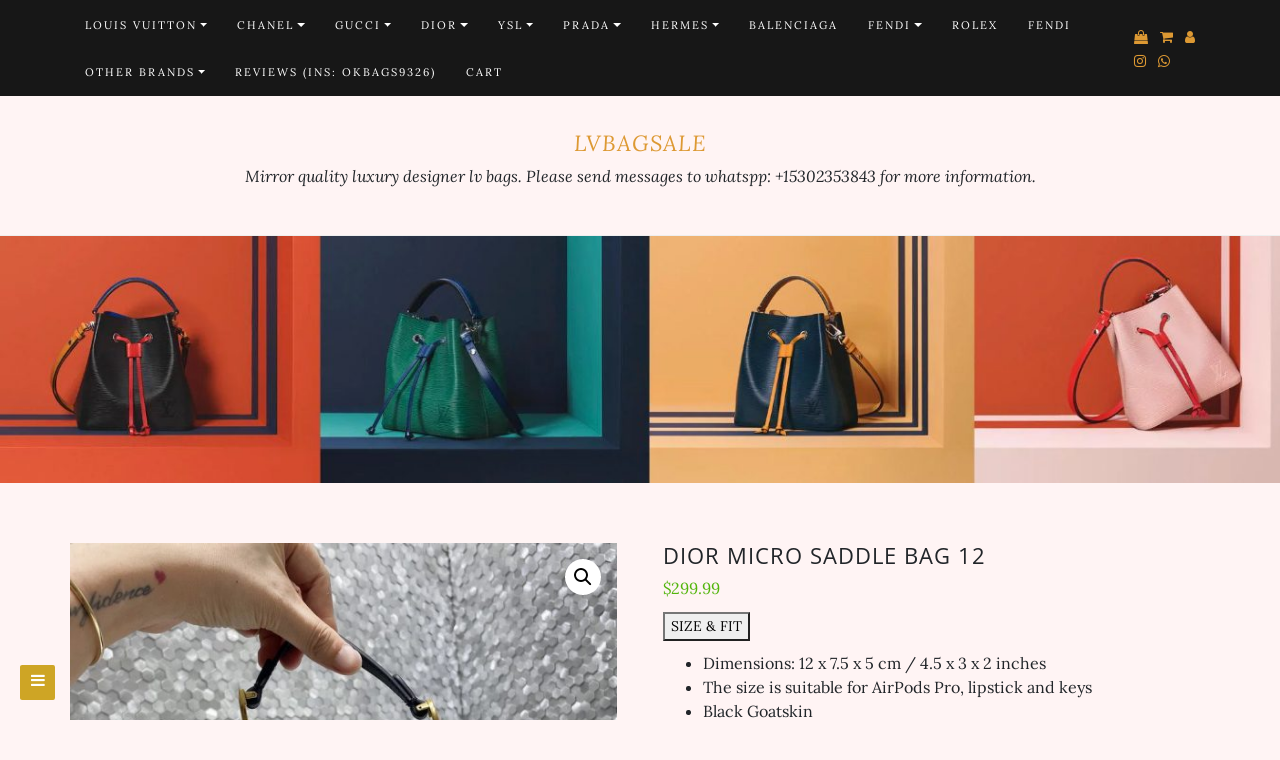

--- FILE ---
content_type: text/html; charset=UTF-8
request_url: http://www.lvbagsale.ru/product/dior-micro-saddle-bag-12/
body_size: 21971
content:
<!DOCTYPE html>
<html lang="en-US">
<head>
		<meta charset="UTF-8" />
	<meta http-equiv="X-UA-Compatible" content="IE=edge" />
	<meta name="viewport" content="width=device-width, initial-scale=1" />
	<link rel="profile" href="http://gmpg.org/xfn/11" />

		
		<title>DIOR MICRO SADDLE BAG 12 &#8211; lvbagsale</title>
<meta name='robots' content='max-image-preview:large' />
<link rel='dns-prefetch' href='//s.w.org' />
<link href='https://fonts.gstatic.com' crossorigin rel='preconnect' />
<link rel="alternate" type="application/rss+xml" title="lvbagsale &raquo; Feed" href="http://www.lvbagsale.ru/feed/" />
<link rel="alternate" type="application/rss+xml" title="lvbagsale &raquo; Comments Feed" href="http://www.lvbagsale.ru/comments/feed/" />
<link rel="alternate" type="application/rss+xml" title="lvbagsale &raquo; DIOR MICRO SADDLE BAG 12 Comments Feed" href="http://www.lvbagsale.ru/product/dior-micro-saddle-bag-12/feed/" />
<script type="text/javascript">
window._wpemojiSettings = {"baseUrl":"https:\/\/s.w.org\/images\/core\/emoji\/14.0.0\/72x72\/","ext":".png","svgUrl":"https:\/\/s.w.org\/images\/core\/emoji\/14.0.0\/svg\/","svgExt":".svg","source":{"concatemoji":"http:\/\/www.lvbagsale.ru\/wp-includes\/js\/wp-emoji-release.min.js?ver=6.0.11"}};
/*! This file is auto-generated */
!function(e,a,t){var n,r,o,i=a.createElement("canvas"),p=i.getContext&&i.getContext("2d");function s(e,t){var a=String.fromCharCode,e=(p.clearRect(0,0,i.width,i.height),p.fillText(a.apply(this,e),0,0),i.toDataURL());return p.clearRect(0,0,i.width,i.height),p.fillText(a.apply(this,t),0,0),e===i.toDataURL()}function c(e){var t=a.createElement("script");t.src=e,t.defer=t.type="text/javascript",a.getElementsByTagName("head")[0].appendChild(t)}for(o=Array("flag","emoji"),t.supports={everything:!0,everythingExceptFlag:!0},r=0;r<o.length;r++)t.supports[o[r]]=function(e){if(!p||!p.fillText)return!1;switch(p.textBaseline="top",p.font="600 32px Arial",e){case"flag":return s([127987,65039,8205,9895,65039],[127987,65039,8203,9895,65039])?!1:!s([55356,56826,55356,56819],[55356,56826,8203,55356,56819])&&!s([55356,57332,56128,56423,56128,56418,56128,56421,56128,56430,56128,56423,56128,56447],[55356,57332,8203,56128,56423,8203,56128,56418,8203,56128,56421,8203,56128,56430,8203,56128,56423,8203,56128,56447]);case"emoji":return!s([129777,127995,8205,129778,127999],[129777,127995,8203,129778,127999])}return!1}(o[r]),t.supports.everything=t.supports.everything&&t.supports[o[r]],"flag"!==o[r]&&(t.supports.everythingExceptFlag=t.supports.everythingExceptFlag&&t.supports[o[r]]);t.supports.everythingExceptFlag=t.supports.everythingExceptFlag&&!t.supports.flag,t.DOMReady=!1,t.readyCallback=function(){t.DOMReady=!0},t.supports.everything||(n=function(){t.readyCallback()},a.addEventListener?(a.addEventListener("DOMContentLoaded",n,!1),e.addEventListener("load",n,!1)):(e.attachEvent("onload",n),a.attachEvent("onreadystatechange",function(){"complete"===a.readyState&&t.readyCallback()})),(e=t.source||{}).concatemoji?c(e.concatemoji):e.wpemoji&&e.twemoji&&(c(e.twemoji),c(e.wpemoji)))}(window,document,window._wpemojiSettings);
</script>
<style type="text/css">
img.wp-smiley,
img.emoji {
	display: inline !important;
	border: none !important;
	box-shadow: none !important;
	height: 1em !important;
	width: 1em !important;
	margin: 0 0.07em !important;
	vertical-align: -0.1em !important;
	background: none !important;
	padding: 0 !important;
}
</style>
	<link rel='stylesheet' id='wp-block-library-css'  href='http://www.lvbagsale.ru/wp-includes/css/dist/block-library/style.min.css?ver=6.0.11' type='text/css' media='all' />
<link rel='stylesheet' id='wp-components-css'  href='http://www.lvbagsale.ru/wp-includes/css/dist/components/style.min.css?ver=6.0.11' type='text/css' media='all' />
<link rel='stylesheet' id='wc-block-style-css'  href='http://www.lvbagsale.ru/wp-content/plugins/woo-gutenberg-products-block/build/style.css?ver=2.2.1' type='text/css' media='all' />
<style id='global-styles-inline-css' type='text/css'>
body{--wp--preset--color--black: #000000;--wp--preset--color--cyan-bluish-gray: #abb8c3;--wp--preset--color--white: #ffffff;--wp--preset--color--pale-pink: #f78da7;--wp--preset--color--vivid-red: #cf2e2e;--wp--preset--color--luminous-vivid-orange: #ff6900;--wp--preset--color--luminous-vivid-amber: #fcb900;--wp--preset--color--light-green-cyan: #7bdcb5;--wp--preset--color--vivid-green-cyan: #00d084;--wp--preset--color--pale-cyan-blue: #8ed1fc;--wp--preset--color--vivid-cyan-blue: #0693e3;--wp--preset--color--vivid-purple: #9b51e0;--wp--preset--gradient--vivid-cyan-blue-to-vivid-purple: linear-gradient(135deg,rgba(6,147,227,1) 0%,rgb(155,81,224) 100%);--wp--preset--gradient--light-green-cyan-to-vivid-green-cyan: linear-gradient(135deg,rgb(122,220,180) 0%,rgb(0,208,130) 100%);--wp--preset--gradient--luminous-vivid-amber-to-luminous-vivid-orange: linear-gradient(135deg,rgba(252,185,0,1) 0%,rgba(255,105,0,1) 100%);--wp--preset--gradient--luminous-vivid-orange-to-vivid-red: linear-gradient(135deg,rgba(255,105,0,1) 0%,rgb(207,46,46) 100%);--wp--preset--gradient--very-light-gray-to-cyan-bluish-gray: linear-gradient(135deg,rgb(238,238,238) 0%,rgb(169,184,195) 100%);--wp--preset--gradient--cool-to-warm-spectrum: linear-gradient(135deg,rgb(74,234,220) 0%,rgb(151,120,209) 20%,rgb(207,42,186) 40%,rgb(238,44,130) 60%,rgb(251,105,98) 80%,rgb(254,248,76) 100%);--wp--preset--gradient--blush-light-purple: linear-gradient(135deg,rgb(255,206,236) 0%,rgb(152,150,240) 100%);--wp--preset--gradient--blush-bordeaux: linear-gradient(135deg,rgb(254,205,165) 0%,rgb(254,45,45) 50%,rgb(107,0,62) 100%);--wp--preset--gradient--luminous-dusk: linear-gradient(135deg,rgb(255,203,112) 0%,rgb(199,81,192) 50%,rgb(65,88,208) 100%);--wp--preset--gradient--pale-ocean: linear-gradient(135deg,rgb(255,245,203) 0%,rgb(182,227,212) 50%,rgb(51,167,181) 100%);--wp--preset--gradient--electric-grass: linear-gradient(135deg,rgb(202,248,128) 0%,rgb(113,206,126) 100%);--wp--preset--gradient--midnight: linear-gradient(135deg,rgb(2,3,129) 0%,rgb(40,116,252) 100%);--wp--preset--duotone--dark-grayscale: url('#wp-duotone-dark-grayscale');--wp--preset--duotone--grayscale: url('#wp-duotone-grayscale');--wp--preset--duotone--purple-yellow: url('#wp-duotone-purple-yellow');--wp--preset--duotone--blue-red: url('#wp-duotone-blue-red');--wp--preset--duotone--midnight: url('#wp-duotone-midnight');--wp--preset--duotone--magenta-yellow: url('#wp-duotone-magenta-yellow');--wp--preset--duotone--purple-green: url('#wp-duotone-purple-green');--wp--preset--duotone--blue-orange: url('#wp-duotone-blue-orange');--wp--preset--font-size--small: 13px;--wp--preset--font-size--medium: 20px;--wp--preset--font-size--large: 36px;--wp--preset--font-size--x-large: 42px;}.has-black-color{color: var(--wp--preset--color--black) !important;}.has-cyan-bluish-gray-color{color: var(--wp--preset--color--cyan-bluish-gray) !important;}.has-white-color{color: var(--wp--preset--color--white) !important;}.has-pale-pink-color{color: var(--wp--preset--color--pale-pink) !important;}.has-vivid-red-color{color: var(--wp--preset--color--vivid-red) !important;}.has-luminous-vivid-orange-color{color: var(--wp--preset--color--luminous-vivid-orange) !important;}.has-luminous-vivid-amber-color{color: var(--wp--preset--color--luminous-vivid-amber) !important;}.has-light-green-cyan-color{color: var(--wp--preset--color--light-green-cyan) !important;}.has-vivid-green-cyan-color{color: var(--wp--preset--color--vivid-green-cyan) !important;}.has-pale-cyan-blue-color{color: var(--wp--preset--color--pale-cyan-blue) !important;}.has-vivid-cyan-blue-color{color: var(--wp--preset--color--vivid-cyan-blue) !important;}.has-vivid-purple-color{color: var(--wp--preset--color--vivid-purple) !important;}.has-black-background-color{background-color: var(--wp--preset--color--black) !important;}.has-cyan-bluish-gray-background-color{background-color: var(--wp--preset--color--cyan-bluish-gray) !important;}.has-white-background-color{background-color: var(--wp--preset--color--white) !important;}.has-pale-pink-background-color{background-color: var(--wp--preset--color--pale-pink) !important;}.has-vivid-red-background-color{background-color: var(--wp--preset--color--vivid-red) !important;}.has-luminous-vivid-orange-background-color{background-color: var(--wp--preset--color--luminous-vivid-orange) !important;}.has-luminous-vivid-amber-background-color{background-color: var(--wp--preset--color--luminous-vivid-amber) !important;}.has-light-green-cyan-background-color{background-color: var(--wp--preset--color--light-green-cyan) !important;}.has-vivid-green-cyan-background-color{background-color: var(--wp--preset--color--vivid-green-cyan) !important;}.has-pale-cyan-blue-background-color{background-color: var(--wp--preset--color--pale-cyan-blue) !important;}.has-vivid-cyan-blue-background-color{background-color: var(--wp--preset--color--vivid-cyan-blue) !important;}.has-vivid-purple-background-color{background-color: var(--wp--preset--color--vivid-purple) !important;}.has-black-border-color{border-color: var(--wp--preset--color--black) !important;}.has-cyan-bluish-gray-border-color{border-color: var(--wp--preset--color--cyan-bluish-gray) !important;}.has-white-border-color{border-color: var(--wp--preset--color--white) !important;}.has-pale-pink-border-color{border-color: var(--wp--preset--color--pale-pink) !important;}.has-vivid-red-border-color{border-color: var(--wp--preset--color--vivid-red) !important;}.has-luminous-vivid-orange-border-color{border-color: var(--wp--preset--color--luminous-vivid-orange) !important;}.has-luminous-vivid-amber-border-color{border-color: var(--wp--preset--color--luminous-vivid-amber) !important;}.has-light-green-cyan-border-color{border-color: var(--wp--preset--color--light-green-cyan) !important;}.has-vivid-green-cyan-border-color{border-color: var(--wp--preset--color--vivid-green-cyan) !important;}.has-pale-cyan-blue-border-color{border-color: var(--wp--preset--color--pale-cyan-blue) !important;}.has-vivid-cyan-blue-border-color{border-color: var(--wp--preset--color--vivid-cyan-blue) !important;}.has-vivid-purple-border-color{border-color: var(--wp--preset--color--vivid-purple) !important;}.has-vivid-cyan-blue-to-vivid-purple-gradient-background{background: var(--wp--preset--gradient--vivid-cyan-blue-to-vivid-purple) !important;}.has-light-green-cyan-to-vivid-green-cyan-gradient-background{background: var(--wp--preset--gradient--light-green-cyan-to-vivid-green-cyan) !important;}.has-luminous-vivid-amber-to-luminous-vivid-orange-gradient-background{background: var(--wp--preset--gradient--luminous-vivid-amber-to-luminous-vivid-orange) !important;}.has-luminous-vivid-orange-to-vivid-red-gradient-background{background: var(--wp--preset--gradient--luminous-vivid-orange-to-vivid-red) !important;}.has-very-light-gray-to-cyan-bluish-gray-gradient-background{background: var(--wp--preset--gradient--very-light-gray-to-cyan-bluish-gray) !important;}.has-cool-to-warm-spectrum-gradient-background{background: var(--wp--preset--gradient--cool-to-warm-spectrum) !important;}.has-blush-light-purple-gradient-background{background: var(--wp--preset--gradient--blush-light-purple) !important;}.has-blush-bordeaux-gradient-background{background: var(--wp--preset--gradient--blush-bordeaux) !important;}.has-luminous-dusk-gradient-background{background: var(--wp--preset--gradient--luminous-dusk) !important;}.has-pale-ocean-gradient-background{background: var(--wp--preset--gradient--pale-ocean) !important;}.has-electric-grass-gradient-background{background: var(--wp--preset--gradient--electric-grass) !important;}.has-midnight-gradient-background{background: var(--wp--preset--gradient--midnight) !important;}.has-small-font-size{font-size: var(--wp--preset--font-size--small) !important;}.has-medium-font-size{font-size: var(--wp--preset--font-size--medium) !important;}.has-large-font-size{font-size: var(--wp--preset--font-size--large) !important;}.has-x-large-font-size{font-size: var(--wp--preset--font-size--x-large) !important;}
</style>
<link rel='stylesheet' id='photoswipe-css'  href='http://www.lvbagsale.ru/wp-content/plugins/woocommerce/assets/css/photoswipe/photoswipe.css?ver=3.6.7' type='text/css' media='all' />
<link rel='stylesheet' id='photoswipe-default-skin-css'  href='http://www.lvbagsale.ru/wp-content/plugins/woocommerce/assets/css/photoswipe/default-skin/default-skin.css?ver=3.6.7' type='text/css' media='all' />
<link rel='stylesheet' id='woocommerce-layout-css'  href='http://www.lvbagsale.ru/wp-content/plugins/woocommerce/assets/css/woocommerce-layout.css?ver=3.6.7' type='text/css' media='all' />
<style id='woocommerce-layout-inline-css' type='text/css'>

	.infinite-scroll .woocommerce-pagination {
		display: none;
	}
</style>
<link rel='stylesheet' id='woocommerce-smallscreen-css'  href='http://www.lvbagsale.ru/wp-content/plugins/woocommerce/assets/css/woocommerce-smallscreen.css?ver=3.6.7' type='text/css' media='only screen and (max-width: 768px)' />
<link rel='stylesheet' id='woocommerce-general-css'  href='http://www.lvbagsale.ru/wp-content/plugins/woocommerce/assets/css/woocommerce.css?ver=3.6.7' type='text/css' media='all' />
<style id='woocommerce-inline-inline-css' type='text/css'>
.woocommerce form .form-row .required { visibility: visible; }
</style>
<link rel='stylesheet' id='ivory-search-styles-css'  href='http://www.lvbagsale.ru/wp-content/plugins/add-search-to-menu/public/css/ivory-search.min.css?ver=5.4.6' type='text/css' media='all' />
<link rel='stylesheet' id='store-ecommerce-style-default-css'  href='http://www.lvbagsale.ru/wp-content/themes/di-blog/style.css?ver=6.0.11' type='text/css' media='all' />
<link rel='stylesheet' id='bootstrap-css'  href='http://www.lvbagsale.ru/wp-content/themes/di-blog/assets/css/bootstrap.css?ver=4.0.0' type='text/css' media='all' />
<link rel='stylesheet' id='font-awesome-css'  href='http://www.lvbagsale.ru/wp-content/themes/di-blog/assets/css/font-awesome.css?ver=4.7.0' type='text/css' media='all' />
<link rel='stylesheet' id='di-blog-style-default-css'  href='http://www.lvbagsale.ru/wp-content/themes/store-ecommerce/style.css?ver=1.3.0' type='text/css' media='all' />
<link rel='stylesheet' id='di-blog-style-core-css'  href='http://www.lvbagsale.ru/wp-content/themes/di-blog/assets/css/style.css?ver=1.3.0' type='text/css' media='all' />
<style id='di-blog-style-core-inline-css' type='text/css'>

			@media (min-width: 768px) {
				.woocommerce ul.products li.product, .woocommerce-page ul.products li.product {
					width: 22%;
				}
			}
			
</style>
<link rel='stylesheet' id='store-ecommerce-style-css'  href='http://www.lvbagsale.ru/wp-content/themes/store-ecommerce/style.css?ver=1.0.0' type='text/css' media='all' />
<style id='store-ecommerce-style-inline-css' type='text/css'>

		.woocommerce ul.products li.product a img {
			-webkit-transition: opacity 0.5s ease, transform 0.5s ease, border-radius 0.5s ease;
			transition: opacity 0.5s ease, transform 0.5s ease, border-radius 0.5s ease;
		}

		.woocommerce ul.products li.product:hover a img {
			opacity: 0.9;
			transform: scale(1.1);
			border-radius : 0 0 20px 20px;
		}
		
</style>
<link rel='stylesheet' id='di-blog-style-woo-css'  href='http://www.lvbagsale.ru/wp-content/themes/di-blog/assets/css/woo.css?ver=1.3.0' type='text/css' media='all' />
<script type='text/javascript' src='http://www.lvbagsale.ru/wp-includes/js/jquery/jquery.min.js?ver=3.6.0' id='jquery-core-js'></script>
<script type='text/javascript' src='http://www.lvbagsale.ru/wp-includes/js/jquery/jquery-migrate.min.js?ver=3.3.2' id='jquery-migrate-js'></script>
<!--[if lt IE 9]>
<script type='text/javascript' src='http://www.lvbagsale.ru/wp-content/themes/di-blog/assets/js/html5shiv.js?ver=3.7.3' id='html5shiv-js'></script>
<![endif]-->
<!--[if lt IE 9]>
<script type='text/javascript' src='http://www.lvbagsale.ru/wp-content/themes/di-blog/assets/js/respond.js?ver=1.3.0' id='respond-js'></script>
<![endif]-->
<link rel="https://api.w.org/" href="http://www.lvbagsale.ru/wp-json/" /><link rel="alternate" type="application/json" href="http://www.lvbagsale.ru/wp-json/wp/v2/product/76088" /><link rel="EditURI" type="application/rsd+xml" title="RSD" href="http://www.lvbagsale.ru/xmlrpc.php?rsd" />
<link rel="wlwmanifest" type="application/wlwmanifest+xml" href="http://www.lvbagsale.ru/wp-includes/wlwmanifest.xml" /> 
<meta name="generator" content="WordPress 6.0.11" />
<meta name="generator" content="WooCommerce 3.6.7" />
<link rel="canonical" href="http://www.lvbagsale.ru/product/dior-micro-saddle-bag-12/" />
<link rel='shortlink' href='http://www.lvbagsale.ru/?p=76088' />
<link rel="alternate" type="application/json+oembed" href="http://www.lvbagsale.ru/wp-json/oembed/1.0/embed?url=http%3A%2F%2Fwww.lvbagsale.ru%2Fproduct%2Fdior-micro-saddle-bag-12%2F" />
<link rel="alternate" type="text/xml+oembed" href="http://www.lvbagsale.ru/wp-json/oembed/1.0/embed?url=http%3A%2F%2Fwww.lvbagsale.ru%2Fproduct%2Fdior-micro-saddle-bag-12%2F&#038;format=xml" />
	<noscript><style>.woocommerce-product-gallery{ opacity: 1 !important; }</style></noscript>
	<style type="text/css" id="custom-background-css">
body.custom-background { background-color: #fff4f4; }
</style>
	<style id="kirki-inline-styles">body{font-family:Lora, Georgia, serif;font-weight:400;}.mainlogoinr h3.site-name-pr{font-family:Lora, Georgia, serif;font-size:22px;font-weight:400;font-style:italic;letter-spacing:1px;line-height:1.1;text-align:center;text-transform:uppercase;}.mainlogoinr p.site-description-pr{font-family:Lora, Georgia, serif;font-size:16px;font-weight:400;font-style:italic;letter-spacing:0px;line-height:1.7;text-align:center;text-transform:inherit;}.maincontainer .post-contents .post-title h1, .maincontainer .post-contents .post-title h2{font-family:"Open Sans", Helvetica, Arial, sans-serif;font-size:22px;font-weight:400;letter-spacing:2px;line-height:1.1;text-align:center;text-transform:uppercase;}body h1, .h1{font-family:"Open Sans", Helvetica, Arial, sans-serif;font-size:22px;font-weight:400;letter-spacing:1px;line-height:1.1;text-transform:inherit;}body h2, .h2{font-family:"Open Sans", Helvetica, Arial, sans-serif;font-size:22px;font-weight:400;letter-spacing:1px;line-height:1.1;text-transform:inherit;}body h3, .h3{font-family:Arvo, Georgia, serif;font-size:22px;font-weight:400;line-height:1.1;text-transform:inherit;}body h4, .h4{font-family:Arvo, Georgia, serif;font-size:20px;font-weight:400;line-height:1.1;text-transform:inherit;}body h5, .h5{font-family:Arvo, Georgia, serif;font-size:20px;font-weight:400;line-height:1.1;text-transform:inherit;}body h6, .h6{font-family:Arvo, Georgia, serif;font-size:20px;font-weight:400;line-height:1.1;text-transform:inherit;}body .maincontainer p, .footer-widgets p{font-family:Lora, Georgia, serif;font-size:14px;font-weight:400;letter-spacing:0px;line-height:1.7;text-transform:inherit;}.navbarprimary ul li a{font-family:Lora, Georgia, serif;font-size:11px;font-weight:400;letter-spacing:2px;text-transform:uppercase;}.side-menu-menu-wrap ul li a{font-family:Lora, Georgia, serif;font-size:18px;font-weight:400;letter-spacing:0.1px;line-height:25px;text-transform:inherit;}.maincontainer .entry-content ul li, .maincontainer .entry-content ol li{font-family:Lora, Georgia, serif;font-size:15px;font-weight:400;letter-spacing:0.3px;line-height:1.7;text-transform:inherit;}.sidebar-widgets .widget_sidebar_main.widget_recent_entries ul li, .sidebar-widgets .widget_sidebar_main.widget_archive ul li, .sidebar-widgets .widget_sidebar_main.widget_recent_comments ul li, .sidebar-widgets .widget_sidebar_main.widget_meta ul li, .sidebar-widgets .widget_sidebar_main.widget_nav_menu ul li, .sidebar-widgets .widget_sidebar_main.widget_categories ul li, .sidebar-widgets .widget_sidebar_main.di_blog_widget_recent_posts_thumb p{font-family:Lora, Georgia, serif;font-size:14px;font-weight:400;letter-spacing:0.5px;line-height:1.5;text-transform:inherit;}.footer-widgets .widgets_footer.widget_recent_entries ul li, .footer-widgets .widgets_footer.widget_archive ul li, .footer-widgets .widgets_footer.widget_recent_comments ul li, .footer-widgets .widgets_footer.widget_meta ul li, .footer-widgets .widgets_footer.widget_nav_menu ul li, .footer-widgets .widgets_footer.widget_categories ul li{font-family:Lora, Georgia, serif;font-size:14px;font-weight:400;letter-spacing:0.5px;line-height:1.5;text-transform:inherit;}.footer-copyright{font-family:Lora, Georgia, serif;font-size:14px;font-weight:400;letter-spacing:0px;line-height:1.7;text-transform:inherit;}body a{color:#dd9933;}.maincontainer .post-contents .entry-content blockquote{border-left:5px solid #dd9933;}.woocommerce .widget_sidebar_main.widget_price_filter .ui-slider .ui-slider-range, .woocommerce .widgets_footer.widget_price_filter .ui-slider .ui-slider-range{background-color:#dd9933;}.woocommerce .star-rating{color:#dd9933;}body a:hover, body a:focus{color:#000000;}.woocommerce .widget_sidebar_main.widget_price_filter .ui-slider .ui-slider-handle, .woocommerce .widgets_footer.widget_price_filter .ui-slider .ui-slider-handle{background-color:#000000;}.woocommerce a:hover .star-rating span{color:#000000;}.woocommerce span.onsale{color:#ffffff;background-color:#dd3333;}.woocommerce ul.products li.product .price, .woocommerce div.product p.price, .woocommerce div.product span.price, .woocommerce .widget_sidebar_main .woocommerce-Price-amount.amount, .woocommerce .widgets_footer .woocommerce-Price-amount.amount{color:#52b50c;}@font-face{font-display:swap;font-family:'Lora';font-style:italic;font-weight:400;src:url(https://fonts.gstatic.com/l/font?kit=0QI8MX1D_JOuMw_hLdO6T2wV9KnW-MoFkqs&skey=92aaeeb853a906d8&v=v37) format('woff');}@font-face{font-display:swap;font-family:'Lora';font-style:normal;font-weight:400;src:url(https://fonts.gstatic.com/l/font?kit=0QI6MX1D_JOuGQbT0gvTJPa787weuyJF&skey=1d294b6d956fb8e&v=v37) format('woff');}@font-face{font-display:swap;font-family:'Open Sans';font-style:normal;font-weight:400;font-stretch:normal;src:url(https://fonts.gstatic.com/l/font?kit=memSYaGs126MiZpBA-UvWbX2vVnXBbObj2OVZyOOSr4dVJWUgsjZ0C4k&skey=62c1cbfccc78b4b2&v=v44) format('woff');}@font-face{font-display:swap;font-family:'Arvo';font-style:normal;font-weight:400;src:url(https://fonts.gstatic.com/l/font?kit=tDbD2oWUg0MKqScQ6w&skey=40c49b2c9e3d24ba&v=v23) format('woff');}</style></head>
<body class="product-template-default single single-product postid-76088 custom-background theme-di-blog woocommerce woocommerce-page woocommerce-no-js di-blog" >
<svg xmlns="http://www.w3.org/2000/svg" viewBox="0 0 0 0" width="0" height="0" focusable="false" role="none" style="visibility: hidden; position: absolute; left: -9999px; overflow: hidden;" ><defs><filter id="wp-duotone-dark-grayscale"><feColorMatrix color-interpolation-filters="sRGB" type="matrix" values=" .299 .587 .114 0 0 .299 .587 .114 0 0 .299 .587 .114 0 0 .299 .587 .114 0 0 " /><feComponentTransfer color-interpolation-filters="sRGB" ><feFuncR type="table" tableValues="0 0.49803921568627" /><feFuncG type="table" tableValues="0 0.49803921568627" /><feFuncB type="table" tableValues="0 0.49803921568627" /><feFuncA type="table" tableValues="1 1" /></feComponentTransfer><feComposite in2="SourceGraphic" operator="in" /></filter></defs></svg><svg xmlns="http://www.w3.org/2000/svg" viewBox="0 0 0 0" width="0" height="0" focusable="false" role="none" style="visibility: hidden; position: absolute; left: -9999px; overflow: hidden;" ><defs><filter id="wp-duotone-grayscale"><feColorMatrix color-interpolation-filters="sRGB" type="matrix" values=" .299 .587 .114 0 0 .299 .587 .114 0 0 .299 .587 .114 0 0 .299 .587 .114 0 0 " /><feComponentTransfer color-interpolation-filters="sRGB" ><feFuncR type="table" tableValues="0 1" /><feFuncG type="table" tableValues="0 1" /><feFuncB type="table" tableValues="0 1" /><feFuncA type="table" tableValues="1 1" /></feComponentTransfer><feComposite in2="SourceGraphic" operator="in" /></filter></defs></svg><svg xmlns="http://www.w3.org/2000/svg" viewBox="0 0 0 0" width="0" height="0" focusable="false" role="none" style="visibility: hidden; position: absolute; left: -9999px; overflow: hidden;" ><defs><filter id="wp-duotone-purple-yellow"><feColorMatrix color-interpolation-filters="sRGB" type="matrix" values=" .299 .587 .114 0 0 .299 .587 .114 0 0 .299 .587 .114 0 0 .299 .587 .114 0 0 " /><feComponentTransfer color-interpolation-filters="sRGB" ><feFuncR type="table" tableValues="0.54901960784314 0.98823529411765" /><feFuncG type="table" tableValues="0 1" /><feFuncB type="table" tableValues="0.71764705882353 0.25490196078431" /><feFuncA type="table" tableValues="1 1" /></feComponentTransfer><feComposite in2="SourceGraphic" operator="in" /></filter></defs></svg><svg xmlns="http://www.w3.org/2000/svg" viewBox="0 0 0 0" width="0" height="0" focusable="false" role="none" style="visibility: hidden; position: absolute; left: -9999px; overflow: hidden;" ><defs><filter id="wp-duotone-blue-red"><feColorMatrix color-interpolation-filters="sRGB" type="matrix" values=" .299 .587 .114 0 0 .299 .587 .114 0 0 .299 .587 .114 0 0 .299 .587 .114 0 0 " /><feComponentTransfer color-interpolation-filters="sRGB" ><feFuncR type="table" tableValues="0 1" /><feFuncG type="table" tableValues="0 0.27843137254902" /><feFuncB type="table" tableValues="0.5921568627451 0.27843137254902" /><feFuncA type="table" tableValues="1 1" /></feComponentTransfer><feComposite in2="SourceGraphic" operator="in" /></filter></defs></svg><svg xmlns="http://www.w3.org/2000/svg" viewBox="0 0 0 0" width="0" height="0" focusable="false" role="none" style="visibility: hidden; position: absolute; left: -9999px; overflow: hidden;" ><defs><filter id="wp-duotone-midnight"><feColorMatrix color-interpolation-filters="sRGB" type="matrix" values=" .299 .587 .114 0 0 .299 .587 .114 0 0 .299 .587 .114 0 0 .299 .587 .114 0 0 " /><feComponentTransfer color-interpolation-filters="sRGB" ><feFuncR type="table" tableValues="0 0" /><feFuncG type="table" tableValues="0 0.64705882352941" /><feFuncB type="table" tableValues="0 1" /><feFuncA type="table" tableValues="1 1" /></feComponentTransfer><feComposite in2="SourceGraphic" operator="in" /></filter></defs></svg><svg xmlns="http://www.w3.org/2000/svg" viewBox="0 0 0 0" width="0" height="0" focusable="false" role="none" style="visibility: hidden; position: absolute; left: -9999px; overflow: hidden;" ><defs><filter id="wp-duotone-magenta-yellow"><feColorMatrix color-interpolation-filters="sRGB" type="matrix" values=" .299 .587 .114 0 0 .299 .587 .114 0 0 .299 .587 .114 0 0 .299 .587 .114 0 0 " /><feComponentTransfer color-interpolation-filters="sRGB" ><feFuncR type="table" tableValues="0.78039215686275 1" /><feFuncG type="table" tableValues="0 0.94901960784314" /><feFuncB type="table" tableValues="0.35294117647059 0.47058823529412" /><feFuncA type="table" tableValues="1 1" /></feComponentTransfer><feComposite in2="SourceGraphic" operator="in" /></filter></defs></svg><svg xmlns="http://www.w3.org/2000/svg" viewBox="0 0 0 0" width="0" height="0" focusable="false" role="none" style="visibility: hidden; position: absolute; left: -9999px; overflow: hidden;" ><defs><filter id="wp-duotone-purple-green"><feColorMatrix color-interpolation-filters="sRGB" type="matrix" values=" .299 .587 .114 0 0 .299 .587 .114 0 0 .299 .587 .114 0 0 .299 .587 .114 0 0 " /><feComponentTransfer color-interpolation-filters="sRGB" ><feFuncR type="table" tableValues="0.65098039215686 0.40392156862745" /><feFuncG type="table" tableValues="0 1" /><feFuncB type="table" tableValues="0.44705882352941 0.4" /><feFuncA type="table" tableValues="1 1" /></feComponentTransfer><feComposite in2="SourceGraphic" operator="in" /></filter></defs></svg><svg xmlns="http://www.w3.org/2000/svg" viewBox="0 0 0 0" width="0" height="0" focusable="false" role="none" style="visibility: hidden; position: absolute; left: -9999px; overflow: hidden;" ><defs><filter id="wp-duotone-blue-orange"><feColorMatrix color-interpolation-filters="sRGB" type="matrix" values=" .299 .587 .114 0 0 .299 .587 .114 0 0 .299 .587 .114 0 0 .299 .587 .114 0 0 " /><feComponentTransfer color-interpolation-filters="sRGB" ><feFuncR type="table" tableValues="0.098039215686275 1" /><feFuncG type="table" tableValues="0 0.66274509803922" /><feFuncB type="table" tableValues="0.84705882352941 0.41960784313725" /><feFuncA type="table" tableValues="1 1" /></feComponentTransfer><feComposite in2="SourceGraphic" operator="in" /></filter></defs></svg>
<!-- Loader icon -->
<!-- Loader icon Ends -->
<div id="navbarouter" class="navbarouter">
	<nav id="navbarprimary" class="navbar navbar-expand-md navbarprimary">
		<div class="container">
			<div class="navbar-header">

				<div class="icons-top-responsive">
					<span class='woo_icons_ctmzr'>		<a title="Shop" href="http://www.lvbagsale.ru/"><span class="fa fa-shopping-bag bgtoph-icon-clr"></span></a>
				<a title="Cart" href="http://www.lvbagsale.ru/cart/"><span class="fa fa-shopping-cart bgtoph-icon-clr"></span></a>
				<a title="My Account" href="http://www.lvbagsale.ru/my-account/"><span class="fa fa-user bgtoph-icon-clr"></span></a>
		</span><span class='sf_icons_ctmzr'>






	<a title="Instagram" target="_blank" href="https://www.instagram.com/p/CVwM-Ijo8qNBCtmcarEmkcl_cM65Mqk6F2mf0g0/?utm_medium=copy_link"><span class="fa fa-instagram bgtoph-icon-clr"></span></a>







	<a class="whatsapp-large" title="WhatsApp" target="_blank" href="https://web.whatsapp.com/send?text=&phone=+15302353843&abid=+15302353843"><span class="fa fa-whatsapp bgtoph-icon-clr"></span></a>

	<a class="whatsapp-small" title="WhatsApp" target="_blank" href="whatsapp://send?text=&phone=+15302353843&abid=+15302353843"><span class="fa fa-whatsapp bgtoph-icon-clr"></span></a>

</span>				</div>

				<button type="button" class="navbar-toggler" data-toggle="collapse" data-target="#collapse-navbarprimary">
					<span class="navbar-toggler-icon"></span>
				</button>
			</div>
					
			<div id="collapse-navbarprimary" class="collapse navbar-collapse"><ul id="primary-menu" class="nav navbar-nav primary-menu"><li id="menu-item-41492" class="menu-item menu-item-type-taxonomy menu-item-object-product_cat menu-item-has-children nav-item dropdown menu-item-41492"><a tabindex="-1"  href="http://www.lvbagsale.ru/product-category/louis-vuitton/" class="dropdown-toggle nav-link">Louis Vuitton</a><p class="dropdowntoggle"><span class="fa fa-chevron-circle-down caretmobile"></span></p>
<ul class="dropdown-menu">
	<li id="menu-item-41493" class="menu-item menu-item-type-taxonomy menu-item-object-product_cat menu-item-has-children nav-item dropdown menu-item-41493 dropdown-submenu"><a tabindex="-1"  href="http://www.lvbagsale.ru/product-category/louis-vuitton/women/" class="dropdown-toggle nav-link">Women</a><p class="dropdowntoggle"><span class="fa fa-chevron-circle-down caretmobile"></span></p>
	<ul class="dropdown-menu">
		<li id="menu-item-41495" class="menu-item menu-item-type-taxonomy menu-item-object-product_cat nav-item menu-item-41495"><a tabindex="-1"  href="http://www.lvbagsale.ru/product-category/louis-vuitton/women/handbag/" class="nav-link">Handbags</a></li>
		<li id="menu-item-41497" class="menu-item menu-item-type-taxonomy menu-item-object-product_cat nav-item menu-item-41497"><a tabindex="-1"  href="http://www.lvbagsale.ru/product-category/louis-vuitton/women/backpacks/" class="nav-link">Backpacks</a></li>
		<li id="menu-item-41498" class="menu-item menu-item-type-taxonomy menu-item-object-product_cat nav-item menu-item-41498"><a tabindex="-1"  href="http://www.lvbagsale.ru/product-category/louis-vuitton/women/belt/" class="nav-link">Belts</a></li>
		<li id="menu-item-41504" class="menu-item menu-item-type-taxonomy menu-item-object-product_cat nav-item menu-item-41504"><a tabindex="-1"  href="http://www.lvbagsale.ru/product-category/louis-vuitton/women/shoes-women/" class="nav-link">shoes</a></li>
		<li id="menu-item-41496" class="menu-item menu-item-type-taxonomy menu-item-object-product_cat nav-item menu-item-41496"><a tabindex="-1"  href="http://www.lvbagsale.ru/product-category/louis-vuitton/women/wallets/" class="nav-link">Wallets and small leather goods</a></li>
		<li id="menu-item-41499" class="menu-item menu-item-type-taxonomy menu-item-object-product_cat nav-item menu-item-41499"><a tabindex="-1"  href="http://www.lvbagsale.ru/product-category/louis-vuitton/women/keychange-holderkey-chains/" class="nav-link">Key&#038;change holder&#038;key chains</a></li>
	</ul>
</li>
	<li id="menu-item-41494" class="menu-item menu-item-type-taxonomy menu-item-object-product_cat menu-item-has-children nav-item dropdown menu-item-41494 dropdown-submenu"><a tabindex="-1"  href="http://www.lvbagsale.ru/product-category/louis-vuitton/men/" class="dropdown-toggle nav-link">Men</a><p class="dropdowntoggle"><span class="fa fa-chevron-circle-down caretmobile"></span></p>
	<ul class="dropdown-menu">
		<li id="menu-item-41500" class="menu-item menu-item-type-taxonomy menu-item-object-product_cat nav-item menu-item-41500"><a tabindex="-1"  href="http://www.lvbagsale.ru/product-category/louis-vuitton/men/handbags/" class="nav-link">handbag</a></li>
		<li id="menu-item-41501" class="menu-item menu-item-type-taxonomy menu-item-object-product_cat nav-item menu-item-41501"><a tabindex="-1"  href="http://www.lvbagsale.ru/product-category/louis-vuitton/men/backpack/" class="nav-link">Backpack</a></li>
		<li id="menu-item-41502" class="menu-item menu-item-type-taxonomy menu-item-object-product_cat nav-item menu-item-41502"><a tabindex="-1"  href="http://www.lvbagsale.ru/product-category/louis-vuitton/men/shoes/" class="nav-link">Shoe</a></li>
		<li id="menu-item-41503" class="menu-item menu-item-type-taxonomy menu-item-object-product_cat nav-item menu-item-41503"><a tabindex="-1"  href="http://www.lvbagsale.ru/product-category/louis-vuitton/men/belt-men/" class="nav-link">Belt</a></li>
		<li id="menu-item-41505" class="menu-item menu-item-type-taxonomy menu-item-object-product_cat nav-item menu-item-41505"><a tabindex="-1"  href="http://www.lvbagsale.ru/product-category/louis-vuitton/men/wallet-and-small-leather-good/" class="nav-link">Wallet and small leather good</a></li>
	</ul>
</li>
	<li id="menu-item-84087" class="menu-item menu-item-type-taxonomy menu-item-object-product_cat nav-item menu-item-84087"><a tabindex="-1"  href="http://www.lvbagsale.ru/product-category/louis-vuitton/scarves-lv/" class="nav-link">Scarves</a></li>
</ul>
</li>
<li id="menu-item-41509" class="menu-item menu-item-type-taxonomy menu-item-object-product_cat menu-item-has-children nav-item dropdown menu-item-41509"><a tabindex="-1"  href="http://www.lvbagsale.ru/product-category/chanel/" class="dropdown-toggle nav-link">Chanel</a><p class="dropdowntoggle"><span class="fa fa-chevron-circle-down caretmobile"></span></p>
<ul class="dropdown-menu">
	<li id="menu-item-41510" class="menu-item menu-item-type-taxonomy menu-item-object-product_cat nav-item menu-item-41510"><a tabindex="-1"  href="http://www.lvbagsale.ru/product-category/chanel/handbagss/" class="nav-link">Handbag</a></li>
	<li id="menu-item-41511" class="menu-item menu-item-type-taxonomy menu-item-object-product_cat nav-item menu-item-41511"><a tabindex="-1"  href="http://www.lvbagsale.ru/product-category/chanel/shoes-c/" class="nav-link">Shoes</a></li>
	<li id="menu-item-41512" class="menu-item menu-item-type-taxonomy menu-item-object-product_cat nav-item menu-item-41512"><a tabindex="-1"  href="http://www.lvbagsale.ru/product-category/chanel/wallet-c/" class="nav-link">Wallet &#038; other c</a></li>
	<li id="menu-item-41513" class="menu-item menu-item-type-taxonomy menu-item-object-product_cat nav-item menu-item-41513"><a tabindex="-1"  href="http://www.lvbagsale.ru/product-category/chanel/backpack-c/" class="nav-link">Backpack</a></li>
	<li id="menu-item-41514" class="menu-item menu-item-type-taxonomy menu-item-object-product_cat nav-item menu-item-41514"><a tabindex="-1"  href="http://www.lvbagsale.ru/product-category/chanel/card-holderss/" class="nav-link">Card &#038; phone holder c</a></li>
	<li id="menu-item-41515" class="menu-item menu-item-type-taxonomy menu-item-object-product_cat nav-item menu-item-41515"><a tabindex="-1"  href="http://www.lvbagsale.ru/product-category/chanel/belts/" class="nav-link">Belt</a></li>
	<li id="menu-item-84081" class="menu-item menu-item-type-taxonomy menu-item-object-product_cat nav-item menu-item-84081"><a tabindex="-1"  href="http://www.lvbagsale.ru/product-category/chanel/scarves-c/" class="nav-link">Scarves</a></li>
</ul>
</li>
<li id="menu-item-41540" class="menu-item menu-item-type-taxonomy menu-item-object-product_cat menu-item-has-children nav-item dropdown menu-item-41540"><a tabindex="-1"  href="http://www.lvbagsale.ru/product-category/gucci/" class="dropdown-toggle nav-link">Gucci</a><p class="dropdowntoggle"><span class="fa fa-chevron-circle-down caretmobile"></span></p>
<ul class="dropdown-menu">
	<li id="menu-item-41541" class="menu-item menu-item-type-taxonomy menu-item-object-product_cat menu-item-has-children nav-item dropdown menu-item-41541 dropdown-submenu"><a tabindex="-1"  href="http://www.lvbagsale.ru/product-category/gucci/women-g/" class="dropdown-toggle nav-link">Women</a><p class="dropdowntoggle"><span class="fa fa-chevron-circle-down caretmobile"></span></p>
	<ul class="dropdown-menu">
		<li id="menu-item-41543" class="menu-item menu-item-type-taxonomy menu-item-object-product_cat nav-item menu-item-41543"><a tabindex="-1"  href="http://www.lvbagsale.ru/product-category/gucci/women-g/handbags-g/" class="nav-link">Handbags</a></li>
		<li id="menu-item-41544" class="menu-item menu-item-type-taxonomy menu-item-object-product_cat nav-item menu-item-41544"><a tabindex="-1"  href="http://www.lvbagsale.ru/product-category/gucci/women-g/backpacks-g/" class="nav-link">Backpacks</a></li>
		<li id="menu-item-41553" class="menu-item menu-item-type-taxonomy menu-item-object-product_cat nav-item menu-item-41553"><a tabindex="-1"  href="http://www.lvbagsale.ru/product-category/gucci/women-g/shoes-g/" class="nav-link">Shoes</a></li>
		<li id="menu-item-41546" class="menu-item menu-item-type-taxonomy menu-item-object-product_cat nav-item menu-item-41546"><a tabindex="-1"  href="http://www.lvbagsale.ru/product-category/gucci/women-g/wallets-g/" class="nav-link">wallets</a></li>
		<li id="menu-item-41547" class="menu-item menu-item-type-taxonomy menu-item-object-product_cat nav-item menu-item-41547"><a tabindex="-1"  href="http://www.lvbagsale.ru/product-category/gucci/women-g/card-holders-g/" class="nav-link">card holders</a></li>
		<li id="menu-item-41545" class="menu-item menu-item-type-taxonomy menu-item-object-product_cat nav-item menu-item-41545"><a tabindex="-1"  href="http://www.lvbagsale.ru/product-category/gucci/women-g/belts-g/" class="nav-link">Belts</a></li>
	</ul>
</li>
	<li id="menu-item-41542" class="menu-item menu-item-type-taxonomy menu-item-object-product_cat menu-item-has-children nav-item dropdown menu-item-41542 dropdown-submenu"><a tabindex="-1"  href="http://www.lvbagsale.ru/product-category/gucci/meng/" class="dropdown-toggle nav-link">Men</a><p class="dropdowntoggle"><span class="fa fa-chevron-circle-down caretmobile"></span></p>
	<ul class="dropdown-menu">
		<li id="menu-item-41548" class="menu-item menu-item-type-taxonomy menu-item-object-product_cat nav-item menu-item-41548"><a tabindex="-1"  href="http://www.lvbagsale.ru/product-category/gucci/meng/handbag-g/" class="nav-link">Handbag</a></li>
		<li id="menu-item-41549" class="menu-item menu-item-type-taxonomy menu-item-object-product_cat nav-item menu-item-41549"><a tabindex="-1"  href="http://www.lvbagsale.ru/product-category/gucci/meng/backpack-g/" class="nav-link">Backpack</a></li>
		<li id="menu-item-43547" class="menu-item menu-item-type-taxonomy menu-item-object-product_cat nav-item menu-item-43547"><a tabindex="-1"  href="http://www.lvbagsale.ru/product-category/gucci/meng/belt-gucci/" class="nav-link">Belt</a></li>
		<li id="menu-item-41550" class="menu-item menu-item-type-taxonomy menu-item-object-product_cat nav-item menu-item-41550"><a tabindex="-1"  href="http://www.lvbagsale.ru/product-category/gucci/meng/wallet-g/" class="nav-link">Wallet</a></li>
		<li id="menu-item-41551" class="menu-item menu-item-type-taxonomy menu-item-object-product_cat nav-item menu-item-41551"><a tabindex="-1"  href="http://www.lvbagsale.ru/product-category/gucci/meng/shoe-g/" class="nav-link">Shoe</a></li>
		<li id="menu-item-41552" class="menu-item menu-item-type-taxonomy menu-item-object-product_cat nav-item menu-item-41552"><a tabindex="-1"  href="http://www.lvbagsale.ru/product-category/gucci/meng/card-holders/" class="nav-link">Card holder</a></li>
	</ul>
</li>
	<li id="menu-item-84085" class="menu-item menu-item-type-taxonomy menu-item-object-product_cat nav-item menu-item-84085"><a tabindex="-1"  href="http://www.lvbagsale.ru/product-category/gucci/scarves-g/" class="nav-link">Scarves</a></li>
</ul>
</li>
<li id="menu-item-41555" class="menu-item menu-item-type-taxonomy menu-item-object-product_cat current-product-ancestor current-menu-parent current-product-parent menu-item-has-children nav-item dropdown menu-item-41555"><a tabindex="-1"  href="http://www.lvbagsale.ru/product-category/dior/" class="dropdown-toggle nav-link">Dior</a><p class="dropdowntoggle"><span class="fa fa-chevron-circle-down caretmobile"></span></p>
<ul class="dropdown-menu">
	<li id="menu-item-41556" class="menu-item menu-item-type-taxonomy menu-item-object-product_cat current-product-ancestor current-menu-parent current-product-parent menu-item-has-children nav-item dropdown menu-item-41556 dropdown-submenu"><a tabindex="-1"  href="http://www.lvbagsale.ru/product-category/dior/women-d/" class="dropdown-toggle nav-link">Women</a><p class="dropdowntoggle"><span class="fa fa-chevron-circle-down caretmobile"></span></p>
	<ul class="dropdown-menu">
		<li id="menu-item-41557" class="menu-item menu-item-type-taxonomy menu-item-object-product_cat current-product-ancestor current-menu-parent current-product-parent menu-item-has-children nav-item dropdown menu-item-41557"><a tabindex="-1"  href="http://www.lvbagsale.ru/product-category/dior/women-d/handbag-d/" class="dropdown-toggle nav-link">Handbag</a></li>
		<li id="menu-item-41558" class="menu-item menu-item-type-taxonomy menu-item-object-product_cat nav-item menu-item-41558"><a tabindex="-1"  href="http://www.lvbagsale.ru/product-category/dior/women-d/shoes-d/" class="nav-link">Shoes</a></li>
	</ul>
</li>
	<li id="menu-item-41560" class="menu-item menu-item-type-taxonomy menu-item-object-product_cat menu-item-has-children nav-item dropdown menu-item-41560 dropdown-submenu"><a tabindex="-1"  href="http://www.lvbagsale.ru/product-category/dior/men-d/" class="dropdown-toggle nav-link">Men</a><p class="dropdowntoggle"><span class="fa fa-chevron-circle-down caretmobile"></span></p>
	<ul class="dropdown-menu">
		<li id="menu-item-41562" class="menu-item menu-item-type-taxonomy menu-item-object-product_cat nav-item menu-item-41562"><a tabindex="-1"  href="http://www.lvbagsale.ru/product-category/dior/men-d/shoe-d/" class="nav-link">Shoe</a></li>
	</ul>
</li>
	<li id="menu-item-84082" class="menu-item menu-item-type-taxonomy menu-item-object-product_cat nav-item menu-item-84082"><a tabindex="-1"  href="http://www.lvbagsale.ru/product-category/dior/scarves-d/" class="nav-link">Scarves</a></li>
</ul>
</li>
<li id="menu-item-41564" class="menu-item menu-item-type-taxonomy menu-item-object-product_cat menu-item-has-children nav-item dropdown menu-item-41564"><a tabindex="-1"  href="http://www.lvbagsale.ru/product-category/ysl/" class="dropdown-toggle nav-link">YSL</a><p class="dropdowntoggle"><span class="fa fa-chevron-circle-down caretmobile"></span></p>
<ul class="dropdown-menu">
	<li id="menu-item-41565" class="menu-item menu-item-type-taxonomy menu-item-object-product_cat nav-item menu-item-41565"><a tabindex="-1"  href="http://www.lvbagsale.ru/product-category/ysl/handbags-ysl/" class="nav-link">Handbags</a></li>
	<li id="menu-item-41566" class="menu-item menu-item-type-taxonomy menu-item-object-product_cat nav-item menu-item-41566"><a tabindex="-1"  href="http://www.lvbagsale.ru/product-category/ysl/walletscard-holder-y/" class="nav-link">Wallets&#038;Card holder Y</a></li>
	<li id="menu-item-41567" class="menu-item menu-item-type-taxonomy menu-item-object-product_cat nav-item menu-item-41567"><a tabindex="-1"  href="http://www.lvbagsale.ru/product-category/ysl/shoes-y/" class="nav-link">shoes</a></li>
</ul>
</li>
<li id="menu-item-41689" class="menu-item menu-item-type-taxonomy menu-item-object-product_cat menu-item-has-children nav-item dropdown menu-item-41689"><a tabindex="-1"  href="http://www.lvbagsale.ru/product-category/prada/" class="dropdown-toggle nav-link">Prada</a><p class="dropdowntoggle"><span class="fa fa-chevron-circle-down caretmobile"></span></p>
<ul class="dropdown-menu">
	<li id="menu-item-41690" class="menu-item menu-item-type-taxonomy menu-item-object-product_cat menu-item-has-children nav-item dropdown menu-item-41690 dropdown-submenu"><a tabindex="-1"  href="http://www.lvbagsale.ru/product-category/prada/women-p/" class="dropdown-toggle nav-link">Women</a><p class="dropdowntoggle"><span class="fa fa-chevron-circle-down caretmobile"></span></p>
	<ul class="dropdown-menu">
		<li id="menu-item-41692" class="menu-item menu-item-type-taxonomy menu-item-object-product_cat nav-item menu-item-41692"><a tabindex="-1"  href="http://www.lvbagsale.ru/product-category/prada/women-p/handbags-p/" class="nav-link">Handbags</a></li>
		<li id="menu-item-84844" class="menu-item menu-item-type-taxonomy menu-item-object-product_cat nav-item menu-item-84844"><a tabindex="-1"  href="http://www.lvbagsale.ru/product-category/prada/women-p/shoes-w-p/" class="nav-link">Shoes</a></li>
	</ul>
</li>
	<li id="menu-item-41691" class="menu-item menu-item-type-taxonomy menu-item-object-product_cat menu-item-has-children nav-item dropdown menu-item-41691 dropdown-submenu"><a tabindex="-1"  href="http://www.lvbagsale.ru/product-category/prada/men-p/" class="dropdown-toggle nav-link">Men</a><p class="dropdowntoggle"><span class="fa fa-chevron-circle-down caretmobile"></span></p>
	<ul class="dropdown-menu">
		<li id="menu-item-84843" class="menu-item menu-item-type-taxonomy menu-item-object-product_cat nav-item menu-item-84843"><a tabindex="-1"  href="http://www.lvbagsale.ru/product-category/prada/men-p/shoes-m-p/" class="nav-link">Shoes</a></li>
		<li id="menu-item-41694" class="menu-item menu-item-type-taxonomy menu-item-object-product_cat nav-item menu-item-41694"><a tabindex="-1"  href="http://www.lvbagsale.ru/product-category/prada/men-p/handbag-p/" class="nav-link">Handbag</a></li>
	</ul>
</li>
</ul>
</li>
<li id="menu-item-44264" class="menu-item menu-item-type-taxonomy menu-item-object-product_cat menu-item-has-children nav-item dropdown menu-item-44264"><a tabindex="-1"  href="http://www.lvbagsale.ru/product-category/hermes/" class="dropdown-toggle nav-link">Hermes</a><p class="dropdowntoggle"><span class="fa fa-chevron-circle-down caretmobile"></span></p>
<ul class="dropdown-menu">
	<li id="menu-item-44265" class="menu-item menu-item-type-taxonomy menu-item-object-product_cat nav-item menu-item-44265"><a tabindex="-1"  href="http://www.lvbagsale.ru/product-category/hermes/handbagsss/" class="nav-link">Handbag</a></li>
	<li id="menu-item-44266" class="menu-item menu-item-type-taxonomy menu-item-object-product_cat nav-item menu-item-44266"><a tabindex="-1"  href="http://www.lvbagsale.ru/product-category/hermes/men-shoesh/" class="nav-link">Men shoes</a></li>
	<li id="menu-item-44267" class="menu-item menu-item-type-taxonomy menu-item-object-product_cat nav-item menu-item-44267"><a tabindex="-1"  href="http://www.lvbagsale.ru/product-category/hermes/women-shoesh/" class="nav-link">Women shoes</a></li>
	<li id="menu-item-84086" class="menu-item menu-item-type-taxonomy menu-item-object-product_cat nav-item menu-item-84086"><a tabindex="-1"  href="http://www.lvbagsale.ru/product-category/hermes/scarves-h/" class="nav-link">Scarves</a></li>
</ul>
</li>
<li id="menu-item-70639" class="menu-item menu-item-type-taxonomy menu-item-object-product_cat nav-item menu-item-70639"><a tabindex="-1"  href="http://www.lvbagsale.ru/product-category/balenciaga/" class="nav-link">Balenciaga</a></li>
<li id="menu-item-84079" class="menu-item menu-item-type-taxonomy menu-item-object-product_cat menu-item-has-children nav-item dropdown menu-item-84079"><a tabindex="-1"  href="http://www.lvbagsale.ru/product-category/fendi/" class="dropdown-toggle nav-link">FENDI</a><p class="dropdowntoggle"><span class="fa fa-chevron-circle-down caretmobile"></span></p>
<ul class="dropdown-menu">
	<li id="menu-item-84080" class="menu-item menu-item-type-taxonomy menu-item-object-product_cat nav-item menu-item-84080"><a tabindex="-1"  href="http://www.lvbagsale.ru/product-category/fendi/handbag-f/" class="nav-link">Handbag</a></li>
	<li id="menu-item-84084" class="menu-item menu-item-type-taxonomy menu-item-object-product_cat nav-item menu-item-84084"><a tabindex="-1"  href="http://www.lvbagsale.ru/product-category/fendi/shoes-f/" class="nav-link">Shoes</a></li>
	<li id="menu-item-84083" class="menu-item menu-item-type-taxonomy menu-item-object-product_cat nav-item menu-item-84083"><a tabindex="-1"  href="http://www.lvbagsale.ru/product-category/fendi/scarves-f/" class="nav-link">Scarves</a></li>
</ul>
</li>
<li id="menu-item-94828" class="menu-item menu-item-type-taxonomy menu-item-object-product_cat nav-item menu-item-94828"><a tabindex="-1"  href="http://www.lvbagsale.ru/product-category/rolex/" class="nav-link">Rolex</a></li>
<li id="menu-item-110311" class="menu-item menu-item-type-taxonomy menu-item-object-product_cat nav-item menu-item-110311"><a tabindex="-1"  href="http://www.lvbagsale.ru/product-category/fendi/" class="nav-link">FENDI</a></li>
<li id="menu-item-44262" class="menu-item menu-item-type-taxonomy menu-item-object-product_cat menu-item-has-children nav-item dropdown menu-item-44262"><a tabindex="-1"  href="http://www.lvbagsale.ru/product-category/other-brands/" class="dropdown-toggle nav-link">Other Brands</a><p class="dropdowntoggle"><span class="fa fa-chevron-circle-down caretmobile"></span></p>
<ul class="dropdown-menu">
	<li id="menu-item-96388" class="menu-item menu-item-type-taxonomy menu-item-object-product_cat nav-item menu-item-96388"><a tabindex="-1"  href="http://www.lvbagsale.ru/product-category/bv/" class="nav-link">BV</a></li>
	<li id="menu-item-44268" class="menu-item menu-item-type-taxonomy menu-item-object-product_cat menu-item-has-children nav-item dropdown menu-item-44268 dropdown-submenu"><a tabindex="-1"  href="http://www.lvbagsale.ru/product-category/other-brands/valentino/" class="dropdown-toggle nav-link">Valentino</a><p class="dropdowntoggle"><span class="fa fa-chevron-circle-down caretmobile"></span></p>
	<ul class="dropdown-menu">
		<li id="menu-item-44271" class="menu-item menu-item-type-taxonomy menu-item-object-product_cat nav-item menu-item-44271"><a tabindex="-1"  href="http://www.lvbagsale.ru/product-category/other-brands/valentino/handbagv/" class="nav-link">Handbag</a></li>
		<li id="menu-item-44269" class="menu-item menu-item-type-taxonomy menu-item-object-product_cat nav-item menu-item-44269"><a tabindex="-1"  href="http://www.lvbagsale.ru/product-category/other-brands/valentino/women-shoesv/" class="nav-link">Women shoes</a></li>
		<li id="menu-item-44270" class="menu-item menu-item-type-taxonomy menu-item-object-product_cat nav-item menu-item-44270"><a tabindex="-1"  href="http://www.lvbagsale.ru/product-category/other-brands/valentino/men-shoesv/" class="nav-link">Men shoes</a></li>
	</ul>
</li>
	<li id="menu-item-44272" class="menu-item menu-item-type-taxonomy menu-item-object-product_cat nav-item menu-item-44272"><a tabindex="-1"  href="http://www.lvbagsale.ru/product-category/other-brands/celine/" class="nav-link">Celine</a></li>
	<li id="menu-item-44263" class="menu-item menu-item-type-taxonomy menu-item-object-product_cat menu-item-has-children nav-item dropdown menu-item-44263 dropdown-submenu"><a tabindex="-1"  href="http://www.lvbagsale.ru/product-category/other-brands/cl/" class="dropdown-toggle nav-link">CL</a><p class="dropdowntoggle"><span class="fa fa-chevron-circle-down caretmobile"></span></p>
	<ul class="dropdown-menu">
		<li id="menu-item-44273" class="menu-item menu-item-type-taxonomy menu-item-object-product_cat nav-item menu-item-44273"><a tabindex="-1"  href="http://www.lvbagsale.ru/product-category/other-brands/cl/women-shoes/" class="nav-link">Women shoes</a></li>
		<li id="menu-item-70640" class="menu-item menu-item-type-taxonomy menu-item-object-product_cat nav-item menu-item-70640"><a tabindex="-1"  href="http://www.lvbagsale.ru/product-category/dior/women-d/handbag-d/booktote/" class="nav-link">Booktote</a></li>
		<li id="menu-item-44274" class="menu-item menu-item-type-taxonomy menu-item-object-product_cat nav-item menu-item-44274"><a tabindex="-1"  href="http://www.lvbagsale.ru/product-category/other-brands/cl/men-shoes/" class="nav-link">Men shoes</a></li>
	</ul>
</li>
</ul>
</li>
<li id="menu-item-92074" class="menu-item menu-item-type-taxonomy menu-item-object-product_cat nav-item menu-item-92074"><a tabindex="-1"  href="http://www.lvbagsale.ru/product-category/reviews-ins-okbags93/" class="nav-link">Reviews (Ins: okbags9326)</a></li>
<li id="menu-item-1274" class="menu-item menu-item-type-post_type menu-item-object-page nav-item menu-item-1274"><a tabindex="-1"  href="http://www.lvbagsale.ru/cart/" class="nav-link">cart</a></li>
</ul></div>
			<div class="icons-top">
				<span class='woo_icons_ctmzr'>		<a title="Shop" href="http://www.lvbagsale.ru/"><span class="fa fa-shopping-bag bgtoph-icon-clr"></span></a>
				<a title="Cart" href="http://www.lvbagsale.ru/cart/"><span class="fa fa-shopping-cart bgtoph-icon-clr"></span></a>
				<a title="My Account" href="http://www.lvbagsale.ru/my-account/"><span class="fa fa-user bgtoph-icon-clr"></span></a>
		</span><span class='sf_icons_ctmzr'>






	<a title="Instagram" target="_blank" href="https://www.instagram.com/p/CVwM-Ijo8qNBCtmcarEmkcl_cM65Mqk6F2mf0g0/?utm_medium=copy_link"><span class="fa fa-instagram bgtoph-icon-clr"></span></a>







	<a class="whatsapp-large" title="WhatsApp" target="_blank" href="https://web.whatsapp.com/send?text=&phone=+15302353843&abid=+15302353843"><span class="fa fa-whatsapp bgtoph-icon-clr"></span></a>

	<a class="whatsapp-small" title="WhatsApp" target="_blank" href="whatsapp://send?text=&phone=+15302353843&abid=+15302353843"><span class="fa fa-whatsapp bgtoph-icon-clr"></span></a>

</span>			</div>

		</div>
	</nav>
</div>
<div class="container-fluid mainlogooutr" >
	<div class="container" >
		<div class="row" >
			<div class="col-md-12" >
				<div class="mainlogoinr" >
					<h3 class='site-name-pr'><a href='http://www.lvbagsale.ru/' rel='home' >lvbagsale</a></h3><p class='site-description-pr'>Mirror quality luxury designer lv bags. Please send messages to whatspp: +15302353843 for more information.</p>				</div>
			</div>
		</div>
	</div>
</div>
	<div class="side-menu-menu-wrap">
		<nav id="side-menu-menu" class="side-menu-menu"><ul id="side-menu" class="side-menu-icon-list"><li class="menu-item menu-item-type-taxonomy menu-item-object-product_cat menu-item-has-children menu-item-41492"><a href="http://www.lvbagsale.ru/product-category/louis-vuitton/">Louis Vuitton</a></li>
<li class="menu-item menu-item-type-taxonomy menu-item-object-product_cat menu-item-has-children menu-item-41509"><a href="http://www.lvbagsale.ru/product-category/chanel/">Chanel</a></li>
<li class="menu-item menu-item-type-taxonomy menu-item-object-product_cat menu-item-has-children menu-item-41540"><a href="http://www.lvbagsale.ru/product-category/gucci/">Gucci</a></li>
<li class="menu-item menu-item-type-taxonomy menu-item-object-product_cat current-product-ancestor current-menu-parent current-product-parent menu-item-has-children menu-item-41555"><a href="http://www.lvbagsale.ru/product-category/dior/">Dior</a></li>
<li class="menu-item menu-item-type-taxonomy menu-item-object-product_cat menu-item-has-children menu-item-41564"><a href="http://www.lvbagsale.ru/product-category/ysl/">YSL</a></li>
<li class="menu-item menu-item-type-taxonomy menu-item-object-product_cat menu-item-has-children menu-item-41689"><a href="http://www.lvbagsale.ru/product-category/prada/">Prada</a></li>
<li class="menu-item menu-item-type-taxonomy menu-item-object-product_cat menu-item-has-children menu-item-44264"><a href="http://www.lvbagsale.ru/product-category/hermes/">Hermes</a></li>
<li class="menu-item menu-item-type-taxonomy menu-item-object-product_cat menu-item-70639"><a href="http://www.lvbagsale.ru/product-category/balenciaga/">Balenciaga</a></li>
<li class="menu-item menu-item-type-taxonomy menu-item-object-product_cat menu-item-has-children menu-item-84079"><a href="http://www.lvbagsale.ru/product-category/fendi/">FENDI</a></li>
<li class="menu-item menu-item-type-taxonomy menu-item-object-product_cat menu-item-94828"><a href="http://www.lvbagsale.ru/product-category/rolex/">Rolex</a></li>
<li class="menu-item menu-item-type-taxonomy menu-item-object-product_cat menu-item-110311"><a href="http://www.lvbagsale.ru/product-category/fendi/">FENDI</a></li>
<li class="menu-item menu-item-type-taxonomy menu-item-object-product_cat menu-item-has-children menu-item-44262"><a href="http://www.lvbagsale.ru/product-category/other-brands/">Other Brands</a></li>
<li class="menu-item menu-item-type-taxonomy menu-item-object-product_cat menu-item-92074"><a href="http://www.lvbagsale.ru/product-category/reviews-ins-okbags93/">Reviews (Ins: okbags9326)</a></li>
<li class="menu-item menu-item-type-post_type menu-item-object-page menu-item-1274"><a href="http://www.lvbagsale.ru/cart/">cart</a></li>
</ul></nav>		<button class="side-menu-close-button" id="side-menu-close-button"></button>
	</div>
	<a id="side-menu-open-button" href="#" class="side-menu-menu-button">
		<span class="fa fa-bars"></span>
	</a>
	
	<div class="container-fluid hdrimg">
		<div class="row">
			<div class="alignc wd100">
				<div id="wp-custom-header" class="wp-custom-header"><img src="http://www.lvbagsale.ru/wp-content/uploads/2019/03/cropped-未标题-1.jpg" width="1350" height="260" alt="" srcset="http://www.lvbagsale.ru/wp-content/uploads/2019/03/cropped-未标题-1.jpg 1350w, http://www.lvbagsale.ru/wp-content/uploads/2019/03/cropped-未标题-1-300x58.jpg 300w, http://www.lvbagsale.ru/wp-content/uploads/2019/03/cropped-未标题-1-768x148.jpg 768w, http://www.lvbagsale.ru/wp-content/uploads/2019/03/cropped-未标题-1-1024x197.jpg 1024w, http://www.lvbagsale.ru/wp-content/uploads/2019/03/cropped-未标题-1-600x116.jpg 600w" sizes="(max-width: 1350px) 100vw, 1350px" /></div>			</div>
		</div>
	</div>
	



<div class="container-fluid maincontainer"> <!-- header container-fluid start -->
	<div class="container"> <!-- header container start -->
		<div class="row"> <!-- header row start -->
	<div class="col-md-12" >
		<div class="woocommerce-notices-wrapper"></div><div id="product-76088" class="product type-product post-76088 status-publish first instock product_cat-dior product_cat-handbag-d product_cat-women-d has-post-thumbnail shipping-taxable purchasable product-type-simple">

	<div class="woocommerce-product-gallery woocommerce-product-gallery--with-images woocommerce-product-gallery--columns-4 images" data-columns="4" style="opacity: 0; transition: opacity .25s ease-in-out;">
	<figure class="woocommerce-product-gallery__wrapper">
		<div data-thumb="http://www.lvbagsale.ru/wp-content/uploads/2021/07/IMG_3726-100x100.jpg" data-thumb-alt="" class="woocommerce-product-gallery__image"><a href="http://www.lvbagsale.ru/wp-content/uploads/2021/07/IMG_3726.jpg"><img width="600" height="600" src="http://www.lvbagsale.ru/wp-content/uploads/2021/07/IMG_3726-600x600.jpg" class="wp-post-image" alt="" loading="lazy" title="IMG_3726" data-caption="" data-src="http://www.lvbagsale.ru/wp-content/uploads/2021/07/IMG_3726.jpg" data-large_image="http://www.lvbagsale.ru/wp-content/uploads/2021/07/IMG_3726.jpg" data-large_image_width="1080" data-large_image_height="1080" srcset="http://www.lvbagsale.ru/wp-content/uploads/2021/07/IMG_3726-600x600.jpg 600w, http://www.lvbagsale.ru/wp-content/uploads/2021/07/IMG_3726-300x300.jpg 300w, http://www.lvbagsale.ru/wp-content/uploads/2021/07/IMG_3726-1024x1024.jpg 1024w, http://www.lvbagsale.ru/wp-content/uploads/2021/07/IMG_3726-150x150.jpg 150w, http://www.lvbagsale.ru/wp-content/uploads/2021/07/IMG_3726-768x768.jpg 768w, http://www.lvbagsale.ru/wp-content/uploads/2021/07/IMG_3726-90x90.jpg 90w, http://www.lvbagsale.ru/wp-content/uploads/2021/07/IMG_3726-100x100.jpg 100w, http://www.lvbagsale.ru/wp-content/uploads/2021/07/IMG_3726.jpg 1080w" sizes="(max-width: 600px) 100vw, 600px" /></a></div><div data-thumb="http://www.lvbagsale.ru/wp-content/uploads/2021/07/IMG_3726-100x100.jpg" data-thumb-alt="" class="woocommerce-product-gallery__image"><a href="http://www.lvbagsale.ru/wp-content/uploads/2021/07/IMG_3726.jpg"><img width="600" height="600" src="http://www.lvbagsale.ru/wp-content/uploads/2021/07/IMG_3726-600x600.jpg" class="" alt="" loading="lazy" title="IMG_3726" data-caption="" data-src="http://www.lvbagsale.ru/wp-content/uploads/2021/07/IMG_3726.jpg" data-large_image="http://www.lvbagsale.ru/wp-content/uploads/2021/07/IMG_3726.jpg" data-large_image_width="1080" data-large_image_height="1080" srcset="http://www.lvbagsale.ru/wp-content/uploads/2021/07/IMG_3726-600x600.jpg 600w, http://www.lvbagsale.ru/wp-content/uploads/2021/07/IMG_3726-300x300.jpg 300w, http://www.lvbagsale.ru/wp-content/uploads/2021/07/IMG_3726-1024x1024.jpg 1024w, http://www.lvbagsale.ru/wp-content/uploads/2021/07/IMG_3726-150x150.jpg 150w, http://www.lvbagsale.ru/wp-content/uploads/2021/07/IMG_3726-768x768.jpg 768w, http://www.lvbagsale.ru/wp-content/uploads/2021/07/IMG_3726-90x90.jpg 90w, http://www.lvbagsale.ru/wp-content/uploads/2021/07/IMG_3726-100x100.jpg 100w, http://www.lvbagsale.ru/wp-content/uploads/2021/07/IMG_3726.jpg 1080w" sizes="(max-width: 600px) 100vw, 600px" /></a></div><div data-thumb="http://www.lvbagsale.ru/wp-content/uploads/2021/07/IMG_3728-100x100.jpg" data-thumb-alt="" class="woocommerce-product-gallery__image"><a href="http://www.lvbagsale.ru/wp-content/uploads/2021/07/IMG_3728.jpg"><img width="600" height="600" src="http://www.lvbagsale.ru/wp-content/uploads/2021/07/IMG_3728-600x600.jpg" class="" alt="" loading="lazy" title="IMG_3728" data-caption="" data-src="http://www.lvbagsale.ru/wp-content/uploads/2021/07/IMG_3728.jpg" data-large_image="http://www.lvbagsale.ru/wp-content/uploads/2021/07/IMG_3728.jpg" data-large_image_width="1080" data-large_image_height="1080" srcset="http://www.lvbagsale.ru/wp-content/uploads/2021/07/IMG_3728-600x600.jpg 600w, http://www.lvbagsale.ru/wp-content/uploads/2021/07/IMG_3728-300x300.jpg 300w, http://www.lvbagsale.ru/wp-content/uploads/2021/07/IMG_3728-1024x1024.jpg 1024w, http://www.lvbagsale.ru/wp-content/uploads/2021/07/IMG_3728-150x150.jpg 150w, http://www.lvbagsale.ru/wp-content/uploads/2021/07/IMG_3728-768x768.jpg 768w, http://www.lvbagsale.ru/wp-content/uploads/2021/07/IMG_3728-90x90.jpg 90w, http://www.lvbagsale.ru/wp-content/uploads/2021/07/IMG_3728-100x100.jpg 100w, http://www.lvbagsale.ru/wp-content/uploads/2021/07/IMG_3728.jpg 1080w" sizes="(max-width: 600px) 100vw, 600px" /></a></div><div data-thumb="http://www.lvbagsale.ru/wp-content/uploads/2021/07/IMG_3729-100x100.jpg" data-thumb-alt="" class="woocommerce-product-gallery__image"><a href="http://www.lvbagsale.ru/wp-content/uploads/2021/07/IMG_3729.jpg"><img width="600" height="600" src="http://www.lvbagsale.ru/wp-content/uploads/2021/07/IMG_3729-600x600.jpg" class="" alt="" loading="lazy" title="IMG_3729" data-caption="" data-src="http://www.lvbagsale.ru/wp-content/uploads/2021/07/IMG_3729.jpg" data-large_image="http://www.lvbagsale.ru/wp-content/uploads/2021/07/IMG_3729.jpg" data-large_image_width="1080" data-large_image_height="1080" srcset="http://www.lvbagsale.ru/wp-content/uploads/2021/07/IMG_3729-600x600.jpg 600w, http://www.lvbagsale.ru/wp-content/uploads/2021/07/IMG_3729-300x300.jpg 300w, http://www.lvbagsale.ru/wp-content/uploads/2021/07/IMG_3729-1024x1024.jpg 1024w, http://www.lvbagsale.ru/wp-content/uploads/2021/07/IMG_3729-150x150.jpg 150w, http://www.lvbagsale.ru/wp-content/uploads/2021/07/IMG_3729-768x768.jpg 768w, http://www.lvbagsale.ru/wp-content/uploads/2021/07/IMG_3729-90x90.jpg 90w, http://www.lvbagsale.ru/wp-content/uploads/2021/07/IMG_3729-100x100.jpg 100w, http://www.lvbagsale.ru/wp-content/uploads/2021/07/IMG_3729.jpg 1080w" sizes="(max-width: 600px) 100vw, 600px" /></a></div><div data-thumb="http://www.lvbagsale.ru/wp-content/uploads/2021/07/IMG_3731-100x100.jpg" data-thumb-alt="" class="woocommerce-product-gallery__image"><a href="http://www.lvbagsale.ru/wp-content/uploads/2021/07/IMG_3731.jpg"><img width="600" height="600" src="http://www.lvbagsale.ru/wp-content/uploads/2021/07/IMG_3731-600x600.jpg" class="" alt="" loading="lazy" title="IMG_3731" data-caption="" data-src="http://www.lvbagsale.ru/wp-content/uploads/2021/07/IMG_3731.jpg" data-large_image="http://www.lvbagsale.ru/wp-content/uploads/2021/07/IMG_3731.jpg" data-large_image_width="1080" data-large_image_height="1080" srcset="http://www.lvbagsale.ru/wp-content/uploads/2021/07/IMG_3731-600x600.jpg 600w, http://www.lvbagsale.ru/wp-content/uploads/2021/07/IMG_3731-300x300.jpg 300w, http://www.lvbagsale.ru/wp-content/uploads/2021/07/IMG_3731-1024x1024.jpg 1024w, http://www.lvbagsale.ru/wp-content/uploads/2021/07/IMG_3731-150x150.jpg 150w, http://www.lvbagsale.ru/wp-content/uploads/2021/07/IMG_3731-768x768.jpg 768w, http://www.lvbagsale.ru/wp-content/uploads/2021/07/IMG_3731-90x90.jpg 90w, http://www.lvbagsale.ru/wp-content/uploads/2021/07/IMG_3731-100x100.jpg 100w, http://www.lvbagsale.ru/wp-content/uploads/2021/07/IMG_3731.jpg 1080w" sizes="(max-width: 600px) 100vw, 600px" /></a></div><div data-thumb="http://www.lvbagsale.ru/wp-content/uploads/2021/07/IMG_3732-100x100.jpg" data-thumb-alt="" class="woocommerce-product-gallery__image"><a href="http://www.lvbagsale.ru/wp-content/uploads/2021/07/IMG_3732.jpg"><img width="600" height="600" src="http://www.lvbagsale.ru/wp-content/uploads/2021/07/IMG_3732-600x600.jpg" class="" alt="" loading="lazy" title="IMG_3732" data-caption="" data-src="http://www.lvbagsale.ru/wp-content/uploads/2021/07/IMG_3732.jpg" data-large_image="http://www.lvbagsale.ru/wp-content/uploads/2021/07/IMG_3732.jpg" data-large_image_width="1080" data-large_image_height="1080" srcset="http://www.lvbagsale.ru/wp-content/uploads/2021/07/IMG_3732-600x600.jpg 600w, http://www.lvbagsale.ru/wp-content/uploads/2021/07/IMG_3732-300x300.jpg 300w, http://www.lvbagsale.ru/wp-content/uploads/2021/07/IMG_3732-1024x1024.jpg 1024w, http://www.lvbagsale.ru/wp-content/uploads/2021/07/IMG_3732-150x150.jpg 150w, http://www.lvbagsale.ru/wp-content/uploads/2021/07/IMG_3732-768x768.jpg 768w, http://www.lvbagsale.ru/wp-content/uploads/2021/07/IMG_3732-90x90.jpg 90w, http://www.lvbagsale.ru/wp-content/uploads/2021/07/IMG_3732-100x100.jpg 100w, http://www.lvbagsale.ru/wp-content/uploads/2021/07/IMG_3732.jpg 1080w" sizes="(max-width: 600px) 100vw, 600px" /></a></div><div data-thumb="http://www.lvbagsale.ru/wp-content/uploads/2021/07/IMG_3733-100x100.jpg" data-thumb-alt="" class="woocommerce-product-gallery__image"><a href="http://www.lvbagsale.ru/wp-content/uploads/2021/07/IMG_3733.jpg"><img width="600" height="600" src="http://www.lvbagsale.ru/wp-content/uploads/2021/07/IMG_3733-600x600.jpg" class="" alt="" loading="lazy" title="IMG_3733" data-caption="" data-src="http://www.lvbagsale.ru/wp-content/uploads/2021/07/IMG_3733.jpg" data-large_image="http://www.lvbagsale.ru/wp-content/uploads/2021/07/IMG_3733.jpg" data-large_image_width="1080" data-large_image_height="1080" srcset="http://www.lvbagsale.ru/wp-content/uploads/2021/07/IMG_3733-600x600.jpg 600w, http://www.lvbagsale.ru/wp-content/uploads/2021/07/IMG_3733-300x300.jpg 300w, http://www.lvbagsale.ru/wp-content/uploads/2021/07/IMG_3733-1024x1024.jpg 1024w, http://www.lvbagsale.ru/wp-content/uploads/2021/07/IMG_3733-150x150.jpg 150w, http://www.lvbagsale.ru/wp-content/uploads/2021/07/IMG_3733-768x768.jpg 768w, http://www.lvbagsale.ru/wp-content/uploads/2021/07/IMG_3733-90x90.jpg 90w, http://www.lvbagsale.ru/wp-content/uploads/2021/07/IMG_3733-100x100.jpg 100w, http://www.lvbagsale.ru/wp-content/uploads/2021/07/IMG_3733.jpg 1080w" sizes="(max-width: 600px) 100vw, 600px" /></a></div><div data-thumb="http://www.lvbagsale.ru/wp-content/uploads/2021/07/IMG_3734-100x100.jpg" data-thumb-alt="" class="woocommerce-product-gallery__image"><a href="http://www.lvbagsale.ru/wp-content/uploads/2021/07/IMG_3734.jpg"><img width="600" height="600" src="http://www.lvbagsale.ru/wp-content/uploads/2021/07/IMG_3734-600x600.jpg" class="" alt="" loading="lazy" title="IMG_3734" data-caption="" data-src="http://www.lvbagsale.ru/wp-content/uploads/2021/07/IMG_3734.jpg" data-large_image="http://www.lvbagsale.ru/wp-content/uploads/2021/07/IMG_3734.jpg" data-large_image_width="1080" data-large_image_height="1080" srcset="http://www.lvbagsale.ru/wp-content/uploads/2021/07/IMG_3734-600x600.jpg 600w, http://www.lvbagsale.ru/wp-content/uploads/2021/07/IMG_3734-300x300.jpg 300w, http://www.lvbagsale.ru/wp-content/uploads/2021/07/IMG_3734-1024x1024.jpg 1024w, http://www.lvbagsale.ru/wp-content/uploads/2021/07/IMG_3734-150x150.jpg 150w, http://www.lvbagsale.ru/wp-content/uploads/2021/07/IMG_3734-768x768.jpg 768w, http://www.lvbagsale.ru/wp-content/uploads/2021/07/IMG_3734-90x90.jpg 90w, http://www.lvbagsale.ru/wp-content/uploads/2021/07/IMG_3734-100x100.jpg 100w, http://www.lvbagsale.ru/wp-content/uploads/2021/07/IMG_3734.jpg 1080w" sizes="(max-width: 600px) 100vw, 600px" /></a></div><div data-thumb="http://www.lvbagsale.ru/wp-content/uploads/2021/07/IMG_3735-100x100.jpg" data-thumb-alt="" class="woocommerce-product-gallery__image"><a href="http://www.lvbagsale.ru/wp-content/uploads/2021/07/IMG_3735.jpg"><img width="600" height="737" src="http://www.lvbagsale.ru/wp-content/uploads/2021/07/IMG_3735-600x737.jpg" class="" alt="" loading="lazy" title="IMG_3735" data-caption="" data-src="http://www.lvbagsale.ru/wp-content/uploads/2021/07/IMG_3735.jpg" data-large_image="http://www.lvbagsale.ru/wp-content/uploads/2021/07/IMG_3735.jpg" data-large_image_width="750" data-large_image_height="921" srcset="http://www.lvbagsale.ru/wp-content/uploads/2021/07/IMG_3735-600x737.jpg 600w, http://www.lvbagsale.ru/wp-content/uploads/2021/07/IMG_3735-244x300.jpg 244w, http://www.lvbagsale.ru/wp-content/uploads/2021/07/IMG_3735.jpg 750w" sizes="(max-width: 600px) 100vw, 600px" /></a></div>	</figure>
</div>

	<div class="summary entry-summary">
		<h1 class="product_title entry-title">DIOR MICRO SADDLE BAG 12</h1><p class="price"><span class="woocommerce-Price-amount amount"><span class="woocommerce-Price-currencySymbol">&#36;</span>299.99</span></p>
<div class="woocommerce-product-details__short-description">
	<p><button class="product-description-item__title" aria-expanded="true"><span class="product-description-item__title__value" aria-atomic="true" aria-live="polite">SIZE &amp; FIT</span></button></p>
<div class="product-description-item__content" aria-hidden="false">
<div class="couture-description__block couture-description__block--with-padding">
<ul>
<li>Dimensions: 12 x 7.5 x 5 cm / 4.5 x 3 x 2 inches</li>
<li>The size is suitable for AirPods Pro, lipstick and keys</li>
<li>Black Goatskin</li>
<li>Reference: S5662CCEH_M900</li>
<li>Front &#8216;D&#8217; stirrup</li>
<li>&#8216;CD&#8217; signature handle</li>
<li>1 interior compartment</li>
<li>May be paired with the collection&#8217;s shoulder straps and micro shoulder straps</li>
</ul>
</div>
</div>
</div>

	
	<form class="cart" action="http://www.lvbagsale.ru/product/dior-micro-saddle-bag-12/" method="post" enctype='multipart/form-data'>
		
			<div class="quantity">
		<label class="screen-reader-text" for="quantity_692045df5b99c">DIOR MICRO SADDLE BAG 12 quantity</label>
		<input
			type="number"
			id="quantity_692045df5b99c"
			class="input-text qty text"
			step="1"
			min="1"
			max=""
			name="quantity"
			value="1"
			title="Qty"
			size="4"
			inputmode="numeric" />
	</div>
	
		<button type="submit" name="add-to-cart" value="76088" class="single_add_to_cart_button button alt">Add to cart</button>

			</form>

	
<div class="product_meta">

	
	
	<span class="posted_in">Categories: <a href="http://www.lvbagsale.ru/product-category/dior/" rel="tag">Dior</a>, <a href="http://www.lvbagsale.ru/product-category/dior/women-d/handbag-d/" rel="tag">Handbag</a>, <a href="http://www.lvbagsale.ru/product-category/dior/women-d/" rel="tag">Women</a></span>
	
	
</div>
	</div>

	
	<div class="woocommerce-tabs wc-tabs-wrapper">
		<ul class="tabs wc-tabs" role="tablist">
							<li class="description_tab" id="tab-title-description" role="tab" aria-controls="tab-description">
					<a href="#tab-description">Description</a>
				</li>
							<li class="reviews_tab" id="tab-title-reviews" role="tab" aria-controls="tab-reviews">
					<a href="#tab-reviews">Reviews (0)</a>
				</li>
					</ul>
					<div class="woocommerce-Tabs-panel woocommerce-Tabs-panel--description panel entry-content wc-tab" id="tab-description" role="tabpanel" aria-labelledby="tab-title-description">
				
  <h2>Description</h2>

<p><img class="alignnone size-medium wp-image-76089" src="http://www.lvbagsale.ru/wp-content/uploads/2021/07/IMG_3726-300x300.jpg" alt="" width="300" height="300" srcset="http://www.lvbagsale.ru/wp-content/uploads/2021/07/IMG_3726-300x300.jpg 300w, http://www.lvbagsale.ru/wp-content/uploads/2021/07/IMG_3726-1024x1024.jpg 1024w, http://www.lvbagsale.ru/wp-content/uploads/2021/07/IMG_3726-150x150.jpg 150w, http://www.lvbagsale.ru/wp-content/uploads/2021/07/IMG_3726-768x768.jpg 768w, http://www.lvbagsale.ru/wp-content/uploads/2021/07/IMG_3726-90x90.jpg 90w, http://www.lvbagsale.ru/wp-content/uploads/2021/07/IMG_3726-600x600.jpg 600w, http://www.lvbagsale.ru/wp-content/uploads/2021/07/IMG_3726-100x100.jpg 100w, http://www.lvbagsale.ru/wp-content/uploads/2021/07/IMG_3726.jpg 1080w" sizes="(max-width: 300px) 100vw, 300px" /> <img loading="lazy" class="alignnone size-medium wp-image-76090" src="http://www.lvbagsale.ru/wp-content/uploads/2021/07/IMG_3728-300x300.jpg" alt="" width="300" height="300" srcset="http://www.lvbagsale.ru/wp-content/uploads/2021/07/IMG_3728-300x300.jpg 300w, http://www.lvbagsale.ru/wp-content/uploads/2021/07/IMG_3728-1024x1024.jpg 1024w, http://www.lvbagsale.ru/wp-content/uploads/2021/07/IMG_3728-150x150.jpg 150w, http://www.lvbagsale.ru/wp-content/uploads/2021/07/IMG_3728-768x768.jpg 768w, http://www.lvbagsale.ru/wp-content/uploads/2021/07/IMG_3728-90x90.jpg 90w, http://www.lvbagsale.ru/wp-content/uploads/2021/07/IMG_3728-600x600.jpg 600w, http://www.lvbagsale.ru/wp-content/uploads/2021/07/IMG_3728-100x100.jpg 100w, http://www.lvbagsale.ru/wp-content/uploads/2021/07/IMG_3728.jpg 1080w" sizes="(max-width: 300px) 100vw, 300px" /> <img loading="lazy" class="alignnone size-medium wp-image-76091" src="http://www.lvbagsale.ru/wp-content/uploads/2021/07/IMG_3729-300x300.jpg" alt="" width="300" height="300" srcset="http://www.lvbagsale.ru/wp-content/uploads/2021/07/IMG_3729-300x300.jpg 300w, http://www.lvbagsale.ru/wp-content/uploads/2021/07/IMG_3729-1024x1024.jpg 1024w, http://www.lvbagsale.ru/wp-content/uploads/2021/07/IMG_3729-150x150.jpg 150w, http://www.lvbagsale.ru/wp-content/uploads/2021/07/IMG_3729-768x768.jpg 768w, http://www.lvbagsale.ru/wp-content/uploads/2021/07/IMG_3729-90x90.jpg 90w, http://www.lvbagsale.ru/wp-content/uploads/2021/07/IMG_3729-600x600.jpg 600w, http://www.lvbagsale.ru/wp-content/uploads/2021/07/IMG_3729-100x100.jpg 100w, http://www.lvbagsale.ru/wp-content/uploads/2021/07/IMG_3729.jpg 1080w" sizes="(max-width: 300px) 100vw, 300px" /> <img loading="lazy" class="alignnone size-medium wp-image-76092" src="http://www.lvbagsale.ru/wp-content/uploads/2021/07/IMG_3731-300x300.jpg" alt="" width="300" height="300" srcset="http://www.lvbagsale.ru/wp-content/uploads/2021/07/IMG_3731-300x300.jpg 300w, http://www.lvbagsale.ru/wp-content/uploads/2021/07/IMG_3731-1024x1024.jpg 1024w, http://www.lvbagsale.ru/wp-content/uploads/2021/07/IMG_3731-150x150.jpg 150w, http://www.lvbagsale.ru/wp-content/uploads/2021/07/IMG_3731-768x768.jpg 768w, http://www.lvbagsale.ru/wp-content/uploads/2021/07/IMG_3731-90x90.jpg 90w, http://www.lvbagsale.ru/wp-content/uploads/2021/07/IMG_3731-600x600.jpg 600w, http://www.lvbagsale.ru/wp-content/uploads/2021/07/IMG_3731-100x100.jpg 100w, http://www.lvbagsale.ru/wp-content/uploads/2021/07/IMG_3731.jpg 1080w" sizes="(max-width: 300px) 100vw, 300px" /> <img loading="lazy" class="alignnone size-medium wp-image-76093" src="http://www.lvbagsale.ru/wp-content/uploads/2021/07/IMG_3732-300x300.jpg" alt="" width="300" height="300" srcset="http://www.lvbagsale.ru/wp-content/uploads/2021/07/IMG_3732-300x300.jpg 300w, http://www.lvbagsale.ru/wp-content/uploads/2021/07/IMG_3732-1024x1024.jpg 1024w, http://www.lvbagsale.ru/wp-content/uploads/2021/07/IMG_3732-150x150.jpg 150w, http://www.lvbagsale.ru/wp-content/uploads/2021/07/IMG_3732-768x768.jpg 768w, http://www.lvbagsale.ru/wp-content/uploads/2021/07/IMG_3732-90x90.jpg 90w, http://www.lvbagsale.ru/wp-content/uploads/2021/07/IMG_3732-600x600.jpg 600w, http://www.lvbagsale.ru/wp-content/uploads/2021/07/IMG_3732-100x100.jpg 100w, http://www.lvbagsale.ru/wp-content/uploads/2021/07/IMG_3732.jpg 1080w" sizes="(max-width: 300px) 100vw, 300px" /> <img loading="lazy" class="alignnone size-medium wp-image-76094" src="http://www.lvbagsale.ru/wp-content/uploads/2021/07/IMG_3733-300x300.jpg" alt="" width="300" height="300" srcset="http://www.lvbagsale.ru/wp-content/uploads/2021/07/IMG_3733-300x300.jpg 300w, http://www.lvbagsale.ru/wp-content/uploads/2021/07/IMG_3733-1024x1024.jpg 1024w, http://www.lvbagsale.ru/wp-content/uploads/2021/07/IMG_3733-150x150.jpg 150w, http://www.lvbagsale.ru/wp-content/uploads/2021/07/IMG_3733-768x768.jpg 768w, http://www.lvbagsale.ru/wp-content/uploads/2021/07/IMG_3733-90x90.jpg 90w, http://www.lvbagsale.ru/wp-content/uploads/2021/07/IMG_3733-600x600.jpg 600w, http://www.lvbagsale.ru/wp-content/uploads/2021/07/IMG_3733-100x100.jpg 100w, http://www.lvbagsale.ru/wp-content/uploads/2021/07/IMG_3733.jpg 1080w" sizes="(max-width: 300px) 100vw, 300px" /> <img loading="lazy" class="alignnone size-medium wp-image-76095" src="http://www.lvbagsale.ru/wp-content/uploads/2021/07/IMG_3734-300x300.jpg" alt="" width="300" height="300" srcset="http://www.lvbagsale.ru/wp-content/uploads/2021/07/IMG_3734-300x300.jpg 300w, http://www.lvbagsale.ru/wp-content/uploads/2021/07/IMG_3734-1024x1024.jpg 1024w, http://www.lvbagsale.ru/wp-content/uploads/2021/07/IMG_3734-150x150.jpg 150w, http://www.lvbagsale.ru/wp-content/uploads/2021/07/IMG_3734-768x768.jpg 768w, http://www.lvbagsale.ru/wp-content/uploads/2021/07/IMG_3734-90x90.jpg 90w, http://www.lvbagsale.ru/wp-content/uploads/2021/07/IMG_3734-600x600.jpg 600w, http://www.lvbagsale.ru/wp-content/uploads/2021/07/IMG_3734-100x100.jpg 100w, http://www.lvbagsale.ru/wp-content/uploads/2021/07/IMG_3734.jpg 1080w" sizes="(max-width: 300px) 100vw, 300px" /> <img loading="lazy" class="alignnone size-medium wp-image-76096" src="http://www.lvbagsale.ru/wp-content/uploads/2021/07/IMG_3735-244x300.jpg" alt="" width="244" height="300" srcset="http://www.lvbagsale.ru/wp-content/uploads/2021/07/IMG_3735-244x300.jpg 244w, http://www.lvbagsale.ru/wp-content/uploads/2021/07/IMG_3735-600x737.jpg 600w, http://www.lvbagsale.ru/wp-content/uploads/2021/07/IMG_3735.jpg 750w" sizes="(max-width: 244px) 100vw, 244px" /></p>
			</div>
					<div class="woocommerce-Tabs-panel woocommerce-Tabs-panel--reviews panel entry-content wc-tab" id="tab-reviews" role="tabpanel" aria-labelledby="tab-title-reviews">
				<div id="reviews" class="woocommerce-Reviews">
	<div id="comments">
		<h2 class="woocommerce-Reviews-title">
			Reviews		</h2>

					<p class="woocommerce-noreviews">There are no reviews yet.</p>
			</div>

			<div id="review_form_wrapper">
			<div id="review_form">
					<div id="respond" class="comment-respond">
		<span id="reply-title" class="comment-reply-title">Be the first to review &ldquo;DIOR MICRO SADDLE BAG 12&rdquo; <small><a rel="nofollow" id="cancel-comment-reply-link" href="/product/dior-micro-saddle-bag-12/#respond" style="display:none;">Cancel reply</a></small></span><form action="http://www.lvbagsale.ru/wp-comments-post.php" method="post" id="commentform" class="comment-form" novalidate><p class="comment-notes"><span id="email-notes">Your email address will not be published.</span> <span class="required-field-message" aria-hidden="true">Required fields are marked <span class="required" aria-hidden="true">*</span></span></p><div class="comment-form-rating"><label for="rating">Your rating</label><select name="rating" id="rating" required>
						<option value="">Rate&hellip;</option>
						<option value="5">Perfect</option>
						<option value="4">Good</option>
						<option value="3">Average</option>
						<option value="2">Not that bad</option>
						<option value="1">Very poor</option>
					</select></div><p class="comment-form-comment"><label for="comment">Your review&nbsp;<span class="required">*</span></label><textarea id="comment" name="comment" cols="45" rows="8" required></textarea></p><p class="comment-form-author"><label for="author">Name&nbsp;<span class="required">*</span></label> <input id="author" name="author" type="text" value="" size="30" required /></p>
<p class="comment-form-email"><label for="email">Email&nbsp;<span class="required">*</span></label> <input id="email" name="email" type="email" value="" size="30" required /></p>
<p class="form-submit"><input name="submit" type="submit" id="submit" class="submit" value="Submit" /> <input type='hidden' name='comment_post_ID' value='76088' id='comment_post_ID' />
<input type='hidden' name='comment_parent' id='comment_parent' value='0' />
</p></form>	</div><!-- #respond -->
				</div>
		</div>
	
	<div class="clear"></div>
</div>
			</div>
			</div>


	<section class="related products">

		<h2>Related products</h2>

		<ul class="products columns-4">

			
				<li class="product type-product post-35761 status-publish first instock product_cat-capucines product_cat-dior product_cat-shoes-d product_cat-women-d has-post-thumbnail shipping-taxable purchasable product-type-simple">
	<a href="http://www.lvbagsale.ru/product/dior-d-connect-sneakers-2/" class="woocommerce-LoopProduct-link woocommerce-loop-product__link"><img width="300" height="300" src="http://www.lvbagsale.ru/wp-content/uploads/2020/04/IMG_4984-300x300.jpg" class="attachment-woocommerce_thumbnail size-woocommerce_thumbnail" alt="" loading="lazy" srcset="http://www.lvbagsale.ru/wp-content/uploads/2020/04/IMG_4984-300x300.jpg 300w, http://www.lvbagsale.ru/wp-content/uploads/2020/04/IMG_4984-1024x1024.jpg 1024w, http://www.lvbagsale.ru/wp-content/uploads/2020/04/IMG_4984-150x150.jpg 150w, http://www.lvbagsale.ru/wp-content/uploads/2020/04/IMG_4984-768x768.jpg 768w, http://www.lvbagsale.ru/wp-content/uploads/2020/04/IMG_4984-90x90.jpg 90w, http://www.lvbagsale.ru/wp-content/uploads/2020/04/IMG_4984-600x600.jpg 600w, http://www.lvbagsale.ru/wp-content/uploads/2020/04/IMG_4984-100x100.jpg 100w, http://www.lvbagsale.ru/wp-content/uploads/2020/04/IMG_4984.jpg 1074w" sizes="(max-width: 300px) 100vw, 300px" /><h2 class="woocommerce-loop-product__title">Dior D-CONNECT SNEAKERS</h2>
	<span class="price"><span class="woocommerce-Price-amount amount"><span class="woocommerce-Price-currencySymbol">&#36;</span>245.00</span></span>
</a><a href="/product/dior-micro-saddle-bag-12/?add-to-cart=35761" data-quantity="1" class="button product_type_simple add_to_cart_button ajax_add_to_cart" data-product_id="35761" data-product_sku="" aria-label="Add &ldquo;Dior D-CONNECT SNEAKERS&rdquo; to your cart" rel="nofollow">Add to cart</a></li>

			
				<li class="product type-product post-40737 status-publish instock product_cat-capucines product_cat-dior product_cat-handbag-d product_cat-women-d has-post-thumbnail shipping-taxable purchasable product-type-simple">
	<a href="http://www.lvbagsale.ru/product/dior-mini-saddle-bag/" class="woocommerce-LoopProduct-link woocommerce-loop-product__link"><img width="300" height="300" src="http://www.lvbagsale.ru/wp-content/uploads/2020/06/IMG_5204-300x300.jpg" class="attachment-woocommerce_thumbnail size-woocommerce_thumbnail" alt="" loading="lazy" srcset="http://www.lvbagsale.ru/wp-content/uploads/2020/06/IMG_5204-300x300.jpg 300w, http://www.lvbagsale.ru/wp-content/uploads/2020/06/IMG_5204-150x150.jpg 150w, http://www.lvbagsale.ru/wp-content/uploads/2020/06/IMG_5204-90x90.jpg 90w, http://www.lvbagsale.ru/wp-content/uploads/2020/06/IMG_5204-100x100.jpg 100w" sizes="(max-width: 300px) 100vw, 300px" /><h2 class="woocommerce-loop-product__title">DIOR MINI SADDLE BAG</h2>
	<span class="price"><span class="woocommerce-Price-amount amount"><span class="woocommerce-Price-currencySymbol">&#36;</span>349.99</span></span>
</a><a href="/product/dior-micro-saddle-bag-12/?add-to-cart=40737" data-quantity="1" class="button product_type_simple add_to_cart_button ajax_add_to_cart" data-product_id="40737" data-product_sku="" aria-label="Add &ldquo;DIOR MINI SADDLE BAG&rdquo; to your cart" rel="nofollow">Add to cart</a></li>

			
				<li class="product type-product post-20259 status-publish instock product_cat-dior product_cat-handbag-d product_cat-women-d has-post-thumbnail shipping-taxable purchasable product-type-simple">
	<a href="http://www.lvbagsale.ru/product/dior-taylor-swift-dior-30-montaigne-jacquard-canvas-box-bag/" class="woocommerce-LoopProduct-link woocommerce-loop-product__link"><img width="300" height="300" src="http://www.lvbagsale.ru/wp-content/uploads/2019/09/IMG_9811-300x300.jpg" class="attachment-woocommerce_thumbnail size-woocommerce_thumbnail" alt="" loading="lazy" srcset="http://www.lvbagsale.ru/wp-content/uploads/2019/09/IMG_9811-300x300.jpg 300w, http://www.lvbagsale.ru/wp-content/uploads/2019/09/IMG_9811-150x150.jpg 150w, http://www.lvbagsale.ru/wp-content/uploads/2019/09/IMG_9811-768x768.jpg 768w, http://www.lvbagsale.ru/wp-content/uploads/2019/09/IMG_9811-1024x1024.jpg 1024w, http://www.lvbagsale.ru/wp-content/uploads/2019/09/IMG_9811-90x90.jpg 90w, http://www.lvbagsale.ru/wp-content/uploads/2019/09/IMG_9811-600x600.jpg 600w, http://www.lvbagsale.ru/wp-content/uploads/2019/09/IMG_9811-100x100.jpg 100w, http://www.lvbagsale.ru/wp-content/uploads/2019/09/IMG_9811.jpg 1080w" sizes="(max-width: 300px) 100vw, 300px" /><h2 class="woocommerce-loop-product__title">MONTAIGNE JACQUARD CANVAS BOX BAG</h2>
	<span class="price"><span class="woocommerce-Price-amount amount"><span class="woocommerce-Price-currencySymbol">&#36;</span>339.00</span></span>
</a><a href="/product/dior-micro-saddle-bag-12/?add-to-cart=20259" data-quantity="1" class="button product_type_simple add_to_cart_button ajax_add_to_cart" data-product_id="20259" data-product_sku="" aria-label="Add &ldquo;MONTAIGNE JACQUARD CANVAS BOX BAG&rdquo; to your cart" rel="nofollow">Add to cart</a></li>

			
				<li class="product type-product post-39186 status-publish last instock product_cat-capucines product_cat-dior product_cat-handbag-d product_cat-women-d has-post-thumbnail shipping-taxable purchasable product-type-simple">
	<a href="http://www.lvbagsale.ru/product/medium-dior-bobby-handbag/" class="woocommerce-LoopProduct-link woocommerce-loop-product__link"><img width="300" height="300" src="http://www.lvbagsale.ru/wp-content/uploads/2020/06/IMG_4509-300x300.jpg" class="attachment-woocommerce_thumbnail size-woocommerce_thumbnail" alt="" loading="lazy" srcset="http://www.lvbagsale.ru/wp-content/uploads/2020/06/IMG_4509-300x300.jpg 300w, http://www.lvbagsale.ru/wp-content/uploads/2020/06/IMG_4509-150x150.jpg 150w, http://www.lvbagsale.ru/wp-content/uploads/2020/06/IMG_4509-90x90.jpg 90w, http://www.lvbagsale.ru/wp-content/uploads/2020/06/IMG_4509-100x100.jpg 100w" sizes="(max-width: 300px) 100vw, 300px" /><h2 class="woocommerce-loop-product__title">Medium DIOR BOBBY handbag</h2>
	<span class="price"><span class="woocommerce-Price-amount amount"><span class="woocommerce-Price-currencySymbol">&#36;</span>359.00</span></span>
</a><a href="/product/dior-micro-saddle-bag-12/?add-to-cart=39186" data-quantity="1" class="button product_type_simple add_to_cart_button ajax_add_to_cart" data-product_id="39186" data-product_sku="" aria-label="Add &ldquo;Medium DIOR BOBBY handbag&rdquo; to your cart" rel="nofollow">Add to cart</a></li>

			
		</ul>

	</section>

</div>

	</div>

	
		</div> <!-- header row end -->
	</div> <!-- header container- end -->
</div> <!-- header container-fluid end -->


<div id="footernavbarouter" class="footernavbarouter">
	<div class="container-fluid">		
		<ul id="footer-menu" class="nav navbar-nav footer-menu"><li class="menu-item menu-item-type-taxonomy menu-item-object-product_cat menu-item-has-children menu-item-41492"><a href="http://www.lvbagsale.ru/product-category/louis-vuitton/">Louis Vuitton</a></li>
<li class="menu-item menu-item-type-taxonomy menu-item-object-product_cat menu-item-has-children menu-item-41509"><a href="http://www.lvbagsale.ru/product-category/chanel/">Chanel</a></li>
<li class="menu-item menu-item-type-taxonomy menu-item-object-product_cat menu-item-has-children menu-item-41540"><a href="http://www.lvbagsale.ru/product-category/gucci/">Gucci</a></li>
<li class="menu-item menu-item-type-taxonomy menu-item-object-product_cat current-product-ancestor current-menu-parent current-product-parent menu-item-has-children menu-item-41555"><a href="http://www.lvbagsale.ru/product-category/dior/">Dior</a></li>
<li class="menu-item menu-item-type-taxonomy menu-item-object-product_cat menu-item-has-children menu-item-41564"><a href="http://www.lvbagsale.ru/product-category/ysl/">YSL</a></li>
<li class="menu-item menu-item-type-taxonomy menu-item-object-product_cat menu-item-has-children menu-item-41689"><a href="http://www.lvbagsale.ru/product-category/prada/">Prada</a></li>
<li class="menu-item menu-item-type-taxonomy menu-item-object-product_cat menu-item-has-children menu-item-44264"><a href="http://www.lvbagsale.ru/product-category/hermes/">Hermes</a></li>
<li class="menu-item menu-item-type-taxonomy menu-item-object-product_cat menu-item-70639"><a href="http://www.lvbagsale.ru/product-category/balenciaga/">Balenciaga</a></li>
<li class="menu-item menu-item-type-taxonomy menu-item-object-product_cat menu-item-has-children menu-item-84079"><a href="http://www.lvbagsale.ru/product-category/fendi/">FENDI</a></li>
<li class="menu-item menu-item-type-taxonomy menu-item-object-product_cat menu-item-94828"><a href="http://www.lvbagsale.ru/product-category/rolex/">Rolex</a></li>
<li class="menu-item menu-item-type-taxonomy menu-item-object-product_cat menu-item-110311"><a href="http://www.lvbagsale.ru/product-category/fendi/">FENDI</a></li>
<li class="menu-item menu-item-type-taxonomy menu-item-object-product_cat menu-item-has-children menu-item-44262"><a href="http://www.lvbagsale.ru/product-category/other-brands/">Other Brands</a></li>
<li class="menu-item menu-item-type-taxonomy menu-item-object-product_cat menu-item-92074"><a href="http://www.lvbagsale.ru/product-category/reviews-ins-okbags93/">Reviews (Ins: okbags9326)</a></li>
<li class="menu-item menu-item-type-post_type menu-item-object-page menu-item-1274"><a href="http://www.lvbagsale.ru/cart/">cart</a></li>
<li class=" astm-search-menu is-menu default menu-item"><form  class="is-search-form is-form-style is-form-style-3 is-form-id-0 " action="http://www.lvbagsale.ru/" method="get" role="search" ><label for="is-search-input-0"><span class="is-screen-reader-text">Search for:</span><input  type="search" id="is-search-input-0" name="s" value="" class="is-search-input" placeholder="Search here..." autocomplete=off /></label><button type="submit" class="is-search-submit"><span class="is-screen-reader-text">Search Button</span><span class="is-search-icon"><svg focusable="false" aria-label="Search" xmlns="http://www.w3.org/2000/svg" viewBox="0 0 24 24" width="24px"><path d="M15.5 14h-.79l-.28-.27C15.41 12.59 16 11.11 16 9.5 16 5.91 13.09 3 9.5 3S3 5.91 3 9.5 5.91 16 9.5 16c1.61 0 3.09-.59 4.23-1.57l.27.28v.79l5 4.99L20.49 19l-4.99-5zm-6 0C7.01 14 5 11.99 5 9.5S7.01 5 9.5 5 14 7.01 14 9.5 11.99 14 9.5 14z"></path></svg></span></button></form></li></ul>	</div>
</div>

<div class="container-fluid footer-copyright" >
	<div class="container">
		<div class="row">

			<div class="col-md-4 cprtlft_ctmzr">
							</div>

			<div class="col-md-4 cprtcntr_ctmzr">
							</div>

			<div class="col-md-4 cprtrgt_ctmzr">
				<p>WordPress <a target="_blank" href="https://dithemes.com/di-blog-free-wordpress-theme/"><span class="fa fa-thumbs-o-up"></span> Di Blog</a> Theme</p>			</div>

		</div>
	</div>
</div>
	<a id="back-to-top" href="#"><span class="fa fa-chevron-up"></span></a>

<script type="application/ld+json">{"@context":"https:\/\/schema.org\/","@type":"Product","@id":"http:\/\/www.lvbagsale.ru\/product\/dior-micro-saddle-bag-12\/#product","name":"DIOR MICRO SADDLE BAG 12","url":"http:\/\/www.lvbagsale.ru\/product\/dior-micro-saddle-bag-12\/","image":"http:\/\/www.lvbagsale.ru\/wp-content\/uploads\/2021\/07\/IMG_3726.jpg","description":"SIZE &amp;amp; FIT\r\n\r\n\r\n\r\n \tDimensions: 12 x 7.5 x 5\u00a0cm \/ 4.5 x 3 x 2 inches\r\n \tThe size is suitable for AirPods Pro, lipstick and keys\r\n \tBlack Goatskin\r\n \tReference:\u00a0S5662CCEH_M900\r\n \tFront 'D' stirrup\r\n \t'CD' signature handle\r\n \t1 interior compartment\r\n \tMay be paired with the collection's shoulder straps and micro shoulder straps","sku":76088,"offers":[{"@type":"Offer","price":"299.99","priceValidUntil":"2026-12-31","priceSpecification":{"price":"299.99","priceCurrency":"USD","valueAddedTaxIncluded":"false"},"priceCurrency":"USD","availability":"http:\/\/schema.org\/InStock","url":"http:\/\/www.lvbagsale.ru\/product\/dior-micro-saddle-bag-12\/","seller":{"@type":"Organization","name":"lvbagsale","url":"http:\/\/www.lvbagsale.ru"}}]}</script>
<div class="pswp" tabindex="-1" role="dialog" aria-hidden="true">
	<div class="pswp__bg"></div>
	<div class="pswp__scroll-wrap">
		<div class="pswp__container">
			<div class="pswp__item"></div>
			<div class="pswp__item"></div>
			<div class="pswp__item"></div>
		</div>
		<div class="pswp__ui pswp__ui--hidden">
			<div class="pswp__top-bar">
				<div class="pswp__counter"></div>
				<button class="pswp__button pswp__button--close" aria-label="Close (Esc)"></button>
				<button class="pswp__button pswp__button--share" aria-label="Share"></button>
				<button class="pswp__button pswp__button--fs" aria-label="Toggle fullscreen"></button>
				<button class="pswp__button pswp__button--zoom" aria-label="Zoom in/out"></button>
				<div class="pswp__preloader">
					<div class="pswp__preloader__icn">
						<div class="pswp__preloader__cut">
							<div class="pswp__preloader__donut"></div>
						</div>
					</div>
				</div>
			</div>
			<div class="pswp__share-modal pswp__share-modal--hidden pswp__single-tap">
				<div class="pswp__share-tooltip"></div>
			</div>
			<button class="pswp__button pswp__button--arrow--left" aria-label="Previous (arrow left)"></button>
			<button class="pswp__button pswp__button--arrow--right" aria-label="Next (arrow right)"></button>
			<div class="pswp__caption">
				<div class="pswp__caption__center"></div>
			</div>
		</div>
	</div>
</div>
	<script type="text/javascript">
		var c = document.body.className;
		c = c.replace(/woocommerce-no-js/, 'woocommerce-js');
		document.body.className = c;
	</script>
			<script type="text/javascript">
			var wc_product_block_data = JSON.parse( decodeURIComponent( '%7B%22min_columns%22%3A1%2C%22max_columns%22%3A6%2C%22default_columns%22%3A3%2C%22min_rows%22%3A1%2C%22max_rows%22%3A6%2C%22default_rows%22%3A1%2C%22thumbnail_size%22%3A300%2C%22placeholderImgSrc%22%3A%22http%3A%5C%2F%5C%2Fwww.lvbagsale.ru%5C%2Fwp-content%5C%2Fplugins%5C%2Fwoocommerce%5C%2Fassets%5C%2Fimages%5C%2Fplaceholder.png%22%2C%22min_height%22%3A500%2C%22default_height%22%3A500%2C%22isLargeCatalog%22%3Atrue%2C%22productCategories%22%3A%5B%7B%22term_id%22%3A16%2C%22name%22%3A%22All%20items%22%2C%22slug%22%3A%22capucines%22%2C%22term_group%22%3A0%2C%22term_taxonomy_id%22%3A16%2C%22taxonomy%22%3A%22product_cat%22%2C%22description%22%3A%22%22%2C%22parent%22%3A0%2C%22count%22%3A205%2C%22filter%22%3A%22raw%22%2C%22link%22%3A%22http%3A%5C%2F%5C%2Fwww.lvbagsale.ru%5C%2Fproduct-category%5C%2Fcapucines%5C%2F%22%7D%2C%7B%22term_id%22%3A150%2C%22name%22%3A%22Backpack%22%2C%22slug%22%3A%22backpack-c%22%2C%22term_group%22%3A0%2C%22term_taxonomy_id%22%3A150%2C%22taxonomy%22%3A%22product_cat%22%2C%22description%22%3A%22%22%2C%22parent%22%3A146%2C%22count%22%3A11%2C%22filter%22%3A%22raw%22%2C%22link%22%3A%22http%3A%5C%2F%5C%2Fwww.lvbagsale.ru%5C%2Fproduct-category%5C%2Fchanel%5C%2Fbackpack-c%5C%2F%22%7D%2C%7B%22term_id%22%3A141%2C%22name%22%3A%22Backpack%22%2C%22slug%22%3A%22backpack%22%2C%22term_group%22%3A0%2C%22term_taxonomy_id%22%3A141%2C%22taxonomy%22%3A%22product_cat%22%2C%22description%22%3A%22%22%2C%22parent%22%3A134%2C%22count%22%3A40%2C%22filter%22%3A%22raw%22%2C%22link%22%3A%22http%3A%5C%2F%5C%2Fwww.lvbagsale.ru%5C%2Fproduct-category%5C%2Flouis-vuitton%5C%2Fmen%5C%2Fbackpack%5C%2F%22%7D%2C%7B%22term_id%22%3A162%2C%22name%22%3A%22Backpack%22%2C%22slug%22%3A%22backpack-g%22%2C%22term_group%22%3A0%2C%22term_taxonomy_id%22%3A162%2C%22taxonomy%22%3A%22product_cat%22%2C%22description%22%3A%22%22%2C%22parent%22%3A155%2C%22count%22%3A0%2C%22filter%22%3A%22raw%22%2C%22link%22%3A%22http%3A%5C%2F%5C%2Fwww.lvbagsale.ru%5C%2Fproduct-category%5C%2Fgucci%5C%2Fmeng%5C%2Fbackpack-g%5C%2F%22%7D%2C%7B%22term_id%22%3A137%2C%22name%22%3A%22Backpacks%22%2C%22slug%22%3A%22backpacks%22%2C%22term_group%22%3A0%2C%22term_taxonomy_id%22%3A137%2C%22taxonomy%22%3A%22product_cat%22%2C%22description%22%3A%22%22%2C%22parent%22%3A133%2C%22count%22%3A25%2C%22filter%22%3A%22raw%22%2C%22link%22%3A%22http%3A%5C%2F%5C%2Fwww.lvbagsale.ru%5C%2Fproduct-category%5C%2Flouis-vuitton%5C%2Fwomen%5C%2Fbackpacks%5C%2F%22%7D%2C%7B%22term_id%22%3A157%2C%22name%22%3A%22Backpacks%22%2C%22slug%22%3A%22backpacks-g%22%2C%22term_group%22%3A0%2C%22term_taxonomy_id%22%3A157%2C%22taxonomy%22%3A%22product_cat%22%2C%22description%22%3A%22%22%2C%22parent%22%3A154%2C%22count%22%3A0%2C%22filter%22%3A%22raw%22%2C%22link%22%3A%22http%3A%5C%2F%5C%2Fwww.lvbagsale.ru%5C%2Fproduct-category%5C%2Fgucci%5C%2Fwomen-g%5C%2Fbackpacks-g%5C%2F%22%7D%2C%7B%22term_id%22%3A208%2C%22name%22%3A%22Balenciaga%22%2C%22slug%22%3A%22balenciaga%22%2C%22term_group%22%3A0%2C%22term_taxonomy_id%22%3A208%2C%22taxonomy%22%3A%22product_cat%22%2C%22description%22%3A%22%22%2C%22parent%22%3A0%2C%22count%22%3A66%2C%22filter%22%3A%22raw%22%2C%22link%22%3A%22http%3A%5C%2F%5C%2Fwww.lvbagsale.ru%5C%2Fproduct-category%5C%2Fbalenciaga%5C%2F%22%7D%2C%7B%22term_id%22%3A207%2C%22name%22%3A%22Belt%22%2C%22slug%22%3A%22belt-hermes%22%2C%22term_group%22%3A0%2C%22term_taxonomy_id%22%3A207%2C%22taxonomy%22%3A%22product_cat%22%2C%22description%22%3A%22%22%2C%22parent%22%3A198%2C%22count%22%3A6%2C%22filter%22%3A%22raw%22%2C%22link%22%3A%22http%3A%5C%2F%5C%2Fwww.lvbagsale.ru%5C%2Fproduct-category%5C%2Fhermes%5C%2Fbelt-hermes%5C%2F%22%7D%2C%7B%22term_id%22%3A194%2C%22name%22%3A%22Belt%22%2C%22slug%22%3A%22belt-gucci%22%2C%22term_group%22%3A0%2C%22term_taxonomy_id%22%3A194%2C%22taxonomy%22%3A%22product_cat%22%2C%22description%22%3A%22%22%2C%22parent%22%3A155%2C%22count%22%3A6%2C%22filter%22%3A%22raw%22%2C%22link%22%3A%22http%3A%5C%2F%5C%2Fwww.lvbagsale.ru%5C%2Fproduct-category%5C%2Fgucci%5C%2Fmeng%5C%2Fbelt-gucci%5C%2F%22%7D%2C%7B%22term_id%22%3A152%2C%22name%22%3A%22Belt%22%2C%22slug%22%3A%22belts%22%2C%22term_group%22%3A0%2C%22term_taxonomy_id%22%3A152%2C%22taxonomy%22%3A%22product_cat%22%2C%22description%22%3A%22%22%2C%22parent%22%3A146%2C%22count%22%3A0%2C%22filter%22%3A%22raw%22%2C%22link%22%3A%22http%3A%5C%2F%5C%2Fwww.lvbagsale.ru%5C%2Fproduct-category%5C%2Fchanel%5C%2Fbelts%5C%2F%22%7D%2C%7B%22term_id%22%3A144%2C%22name%22%3A%22Belt%22%2C%22slug%22%3A%22belt-men%22%2C%22term_group%22%3A0%2C%22term_taxonomy_id%22%3A144%2C%22taxonomy%22%3A%22product_cat%22%2C%22description%22%3A%22%22%2C%22parent%22%3A134%2C%22count%22%3A37%2C%22filter%22%3A%22raw%22%2C%22link%22%3A%22http%3A%5C%2F%5C%2Fwww.lvbagsale.ru%5C%2Fproduct-category%5C%2Flouis-vuitton%5C%2Fmen%5C%2Fbelt-men%5C%2F%22%7D%2C%7B%22term_id%22%3A138%2C%22name%22%3A%22Belts%22%2C%22slug%22%3A%22belt%22%2C%22term_group%22%3A0%2C%22term_taxonomy_id%22%3A138%2C%22taxonomy%22%3A%22product_cat%22%2C%22description%22%3A%22%22%2C%22parent%22%3A133%2C%22count%22%3A1%2C%22filter%22%3A%22raw%22%2C%22link%22%3A%22http%3A%5C%2F%5C%2Fwww.lvbagsale.ru%5C%2Fproduct-category%5C%2Flouis-vuitton%5C%2Fwomen%5C%2Fbelt%5C%2F%22%7D%2C%7B%22term_id%22%3A158%2C%22name%22%3A%22Belts%22%2C%22slug%22%3A%22belts-g%22%2C%22term_group%22%3A0%2C%22term_taxonomy_id%22%3A158%2C%22taxonomy%22%3A%22product_cat%22%2C%22description%22%3A%22%22%2C%22parent%22%3A154%2C%22count%22%3A7%2C%22filter%22%3A%22raw%22%2C%22link%22%3A%22http%3A%5C%2F%5C%2Fwww.lvbagsale.ru%5C%2Fproduct-category%5C%2Fgucci%5C%2Fwomen-g%5C%2Fbelts-g%5C%2F%22%7D%2C%7B%22term_id%22%3A189%2C%22name%22%3A%22Booktote%22%2C%22slug%22%3A%22booktote%22%2C%22term_group%22%3A0%2C%22term_taxonomy_id%22%3A189%2C%22taxonomy%22%3A%22product_cat%22%2C%22description%22%3A%22%22%2C%22parent%22%3A168%2C%22count%22%3A42%2C%22filter%22%3A%22raw%22%2C%22link%22%3A%22http%3A%5C%2F%5C%2Fwww.lvbagsale.ru%5C%2Fproduct-category%5C%2Fdior%5C%2Fwomen-d%5C%2Fhandbag-d%5C%2Fbooktote%5C%2F%22%7D%2C%7B%22term_id%22%3A222%2C%22name%22%3A%22BV%22%2C%22slug%22%3A%22bv%22%2C%22term_group%22%3A0%2C%22term_taxonomy_id%22%3A222%2C%22taxonomy%22%3A%22product_cat%22%2C%22description%22%3A%22%22%2C%22parent%22%3A0%2C%22count%22%3A32%2C%22filter%22%3A%22raw%22%2C%22link%22%3A%22http%3A%5C%2F%5C%2Fwww.lvbagsale.ru%5C%2Fproduct-category%5C%2Fbv%5C%2F%22%7D%2C%7B%22term_id%22%3A151%2C%22name%22%3A%22Card%20%26amp%3B%20phone%20holder%22%2C%22slug%22%3A%22card-holderss%22%2C%22term_group%22%3A0%2C%22term_taxonomy_id%22%3A151%2C%22taxonomy%22%3A%22product_cat%22%2C%22description%22%3A%22%22%2C%22parent%22%3A146%2C%22count%22%3A1%2C%22filter%22%3A%22raw%22%2C%22link%22%3A%22http%3A%5C%2F%5C%2Fwww.lvbagsale.ru%5C%2Fproduct-category%5C%2Fchanel%5C%2Fcard-holderss%5C%2F%22%7D%2C%7B%22term_id%22%3A164%2C%22name%22%3A%22Card%20holder%22%2C%22slug%22%3A%22card-holders%22%2C%22term_group%22%3A0%2C%22term_taxonomy_id%22%3A164%2C%22taxonomy%22%3A%22product_cat%22%2C%22description%22%3A%22%22%2C%22parent%22%3A155%2C%22count%22%3A1%2C%22filter%22%3A%22raw%22%2C%22link%22%3A%22http%3A%5C%2F%5C%2Fwww.lvbagsale.ru%5C%2Fproduct-category%5C%2Fgucci%5C%2Fmeng%5C%2Fcard-holders%5C%2F%22%7D%2C%7B%22term_id%22%3A160%2C%22name%22%3A%22card%20holders%22%2C%22slug%22%3A%22card-holders-g%22%2C%22term_group%22%3A0%2C%22term_taxonomy_id%22%3A160%2C%22taxonomy%22%3A%22product_cat%22%2C%22description%22%3A%22%22%2C%22parent%22%3A154%2C%22count%22%3A0%2C%22filter%22%3A%22raw%22%2C%22link%22%3A%22http%3A%5C%2F%5C%2Fwww.lvbagsale.ru%5C%2Fproduct-category%5C%2Fgucci%5C%2Fwomen-g%5C%2Fcard-holders-g%5C%2F%22%7D%2C%7B%22term_id%22%3A206%2C%22name%22%3A%22Celine%22%2C%22slug%22%3A%22celine%22%2C%22term_group%22%3A0%2C%22term_taxonomy_id%22%3A206%2C%22taxonomy%22%3A%22product_cat%22%2C%22description%22%3A%22%22%2C%22parent%22%3A205%2C%22count%22%3A18%2C%22filter%22%3A%22raw%22%2C%22link%22%3A%22http%3A%5C%2F%5C%2Fwww.lvbagsale.ru%5C%2Fproduct-category%5C%2Fother-brands%5C%2Fceline%5C%2F%22%7D%2C%7B%22term_id%22%3A146%2C%22name%22%3A%22Chanel%22%2C%22slug%22%3A%22chanel%22%2C%22term_group%22%3A0%2C%22term_taxonomy_id%22%3A146%2C%22taxonomy%22%3A%22product_cat%22%2C%22description%22%3A%22%22%2C%22parent%22%3A0%2C%22count%22%3A241%2C%22filter%22%3A%22raw%22%2C%22link%22%3A%22http%3A%5C%2F%5C%2Fwww.lvbagsale.ru%5C%2Fproduct-category%5C%2Fchanel%5C%2F%22%7D%2C%7B%22term_id%22%3A195%2C%22name%22%3A%22CL%22%2C%22slug%22%3A%22cl%22%2C%22term_group%22%3A0%2C%22term_taxonomy_id%22%3A195%2C%22taxonomy%22%3A%22product_cat%22%2C%22description%22%3A%22%22%2C%22parent%22%3A205%2C%22count%22%3A2%2C%22filter%22%3A%22raw%22%2C%22link%22%3A%22http%3A%5C%2F%5C%2Fwww.lvbagsale.ru%5C%2Fproduct-category%5C%2Fother-brands%5C%2Fcl%5C%2F%22%7D%2C%7B%22term_id%22%3A167%2C%22name%22%3A%22Dior%22%2C%22slug%22%3A%22dior%22%2C%22term_group%22%3A0%2C%22term_taxonomy_id%22%3A167%2C%22taxonomy%22%3A%22product_cat%22%2C%22description%22%3A%22%22%2C%22parent%22%3A0%2C%22count%22%3A206%2C%22filter%22%3A%22raw%22%2C%22link%22%3A%22http%3A%5C%2F%5C%2Fwww.lvbagsale.ru%5C%2Fproduct-category%5C%2Fdior%5C%2F%22%7D%2C%7B%22term_id%22%3A214%2C%22name%22%3A%22FENDI%22%2C%22slug%22%3A%22fendi%22%2C%22term_group%22%3A0%2C%22term_taxonomy_id%22%3A214%2C%22taxonomy%22%3A%22product_cat%22%2C%22description%22%3A%22%22%2C%22parent%22%3A0%2C%22count%22%3A23%2C%22filter%22%3A%22raw%22%2C%22link%22%3A%22http%3A%5C%2F%5C%2Fwww.lvbagsale.ru%5C%2Fproduct-category%5C%2Ffendi%5C%2F%22%7D%2C%7B%22term_id%22%3A153%2C%22name%22%3A%22Gucci%22%2C%22slug%22%3A%22gucci%22%2C%22term_group%22%3A0%2C%22term_taxonomy_id%22%3A153%2C%22taxonomy%22%3A%22product_cat%22%2C%22description%22%3A%22%22%2C%22parent%22%3A0%2C%22count%22%3A274%2C%22filter%22%3A%22raw%22%2C%22link%22%3A%22http%3A%5C%2F%5C%2Fwww.lvbagsale.ru%5C%2Fproduct-category%5C%2Fgucci%5C%2F%22%7D%2C%7B%22term_id%22%3A185%2C%22name%22%3A%22Handbag%22%2C%22slug%22%3A%22handbag-p%22%2C%22term_group%22%3A0%2C%22term_taxonomy_id%22%3A185%2C%22taxonomy%22%3A%22product_cat%22%2C%22description%22%3A%22%22%2C%22parent%22%3A182%2C%22count%22%3A7%2C%22filter%22%3A%22raw%22%2C%22link%22%3A%22http%3A%5C%2F%5C%2Fwww.lvbagsale.ru%5C%2Fproduct-category%5C%2Fprada%5C%2Fmen-p%5C%2Fhandbag-p%5C%2F%22%7D%2C%7B%22term_id%22%3A140%2C%22name%22%3A%22handbag%22%2C%22slug%22%3A%22handbags%22%2C%22term_group%22%3A0%2C%22term_taxonomy_id%22%3A140%2C%22taxonomy%22%3A%22product_cat%22%2C%22description%22%3A%22%22%2C%22parent%22%3A134%2C%22count%22%3A213%2C%22filter%22%3A%22raw%22%2C%22link%22%3A%22http%3A%5C%2F%5C%2Fwww.lvbagsale.ru%5C%2Fproduct-category%5C%2Flouis-vuitton%5C%2Fmen%5C%2Fhandbags%5C%2F%22%7D%2C%7B%22term_id%22%3A215%2C%22name%22%3A%22Handbag%22%2C%22slug%22%3A%22handbag-f%22%2C%22term_group%22%3A0%2C%22term_taxonomy_id%22%3A215%2C%22taxonomy%22%3A%22product_cat%22%2C%22description%22%3A%22%22%2C%22parent%22%3A214%2C%22count%22%3A19%2C%22filter%22%3A%22raw%22%2C%22link%22%3A%22http%3A%5C%2F%5C%2Fwww.lvbagsale.ru%5C%2Fproduct-category%5C%2Ffendi%5C%2Fhandbag-f%5C%2F%22%7D%2C%7B%22term_id%22%3A168%2C%22name%22%3A%22Handbag%22%2C%22slug%22%3A%22handbag-d%22%2C%22term_group%22%3A0%2C%22term_taxonomy_id%22%3A168%2C%22taxonomy%22%3A%22product_cat%22%2C%22description%22%3A%22%22%2C%22parent%22%3A169%2C%22count%22%3A178%2C%22filter%22%3A%22raw%22%2C%22link%22%3A%22http%3A%5C%2F%5C%2Fwww.lvbagsale.ru%5C%2Fproduct-category%5C%2Fdior%5C%2Fwomen-d%5C%2Fhandbag-d%5C%2F%22%7D%2C%7B%22term_id%22%3A147%2C%22name%22%3A%22Handbag%22%2C%22slug%22%3A%22handbagss%22%2C%22term_group%22%3A0%2C%22term_taxonomy_id%22%3A147%2C%22taxonomy%22%3A%22product_cat%22%2C%22description%22%3A%22%22%2C%22parent%22%3A146%2C%22count%22%3A188%2C%22filter%22%3A%22raw%22%2C%22link%22%3A%22http%3A%5C%2F%5C%2Fwww.lvbagsale.ru%5C%2Fproduct-category%5C%2Fchanel%5C%2Fhandbagss%5C%2F%22%7D%2C%7B%22term_id%22%3A199%2C%22name%22%3A%22Handbag%22%2C%22slug%22%3A%22handbagsss%22%2C%22term_group%22%3A0%2C%22term_taxonomy_id%22%3A199%2C%22taxonomy%22%3A%22product_cat%22%2C%22description%22%3A%22%22%2C%22parent%22%3A198%2C%22count%22%3A46%2C%22filter%22%3A%22raw%22%2C%22link%22%3A%22http%3A%5C%2F%5C%2Fwww.lvbagsale.ru%5C%2Fproduct-category%5C%2Fhermes%5C%2Fhandbagsss%5C%2F%22%7D%2C%7B%22term_id%22%3A161%2C%22name%22%3A%22Handbag%22%2C%22slug%22%3A%22handbag-g%22%2C%22term_group%22%3A0%2C%22term_taxonomy_id%22%3A161%2C%22taxonomy%22%3A%22product_cat%22%2C%22description%22%3A%22%22%2C%22parent%22%3A155%2C%22count%22%3A11%2C%22filter%22%3A%22raw%22%2C%22link%22%3A%22http%3A%5C%2F%5C%2Fwww.lvbagsale.ru%5C%2Fproduct-category%5C%2Fgucci%5C%2Fmeng%5C%2Fhandbag-g%5C%2F%22%7D%2C%7B%22term_id%22%3A204%2C%22name%22%3A%22Handbag%22%2C%22slug%22%3A%22handbagv%22%2C%22term_group%22%3A0%2C%22term_taxonomy_id%22%3A204%2C%22taxonomy%22%3A%22product_cat%22%2C%22description%22%3A%22%22%2C%22parent%22%3A193%2C%22count%22%3A0%2C%22filter%22%3A%22raw%22%2C%22link%22%3A%22http%3A%5C%2F%5C%2Fwww.lvbagsale.ru%5C%2Fproduct-category%5C%2Fother-brands%5C%2Fvalentino%5C%2Fhandbagv%5C%2F%22%7D%2C%7B%22term_id%22%3A175%2C%22name%22%3A%22Handbags%22%2C%22slug%22%3A%22handbags-ysl%22%2C%22term_group%22%3A0%2C%22term_taxonomy_id%22%3A175%2C%22taxonomy%22%3A%22product_cat%22%2C%22description%22%3A%22%22%2C%22parent%22%3A173%2C%22count%22%3A201%2C%22filter%22%3A%22raw%22%2C%22link%22%3A%22http%3A%5C%2F%5C%2Fwww.lvbagsale.ru%5C%2Fproduct-category%5C%2Fysl%5C%2Fhandbags-ysl%5C%2F%22%7D%2C%7B%22term_id%22%3A156%2C%22name%22%3A%22Handbags%22%2C%22slug%22%3A%22handbags-g%22%2C%22term_group%22%3A0%2C%22term_taxonomy_id%22%3A156%2C%22taxonomy%22%3A%22product_cat%22%2C%22description%22%3A%22%22%2C%22parent%22%3A154%2C%22count%22%3A233%2C%22filter%22%3A%22raw%22%2C%22link%22%3A%22http%3A%5C%2F%5C%2Fwww.lvbagsale.ru%5C%2Fproduct-category%5C%2Fgucci%5C%2Fwomen-g%5C%2Fhandbags-g%5C%2F%22%7D%2C%7B%22term_id%22%3A183%2C%22name%22%3A%22Handbags%22%2C%22slug%22%3A%22handbags-p%22%2C%22term_group%22%3A0%2C%22term_taxonomy_id%22%3A183%2C%22taxonomy%22%3A%22product_cat%22%2C%22description%22%3A%22%22%2C%22parent%22%3A181%2C%22count%22%3A33%2C%22filter%22%3A%22raw%22%2C%22link%22%3A%22http%3A%5C%2F%5C%2Fwww.lvbagsale.ru%5C%2Fproduct-category%5C%2Fprada%5C%2Fwomen-p%5C%2Fhandbags-p%5C%2F%22%7D%2C%7B%22term_id%22%3A135%2C%22name%22%3A%22Handbags%22%2C%22slug%22%3A%22handbag%22%2C%22term_group%22%3A0%2C%22term_taxonomy_id%22%3A135%2C%22taxonomy%22%3A%22product_cat%22%2C%22description%22%3A%22%22%2C%22parent%22%3A133%2C%22count%22%3A863%2C%22filter%22%3A%22raw%22%2C%22link%22%3A%22http%3A%5C%2F%5C%2Fwww.lvbagsale.ru%5C%2Fproduct-category%5C%2Flouis-vuitton%5C%2Fwomen%5C%2Fhandbag%5C%2F%22%7D%2C%7B%22term_id%22%3A198%2C%22name%22%3A%22Hermes%22%2C%22slug%22%3A%22hermes%22%2C%22term_group%22%3A0%2C%22term_taxonomy_id%22%3A198%2C%22taxonomy%22%3A%22product_cat%22%2C%22description%22%3A%22%22%2C%22parent%22%3A0%2C%22count%22%3A108%2C%22filter%22%3A%22raw%22%2C%22link%22%3A%22http%3A%5C%2F%5C%2Fwww.lvbagsale.ru%5C%2Fproduct-category%5C%2Fhermes%5C%2F%22%7D%2C%7B%22term_id%22%3A139%2C%22name%22%3A%22Key%26amp%3Bchange%20holder%26amp%3Bkey%20chains%22%2C%22slug%22%3A%22keychange-holderkey-chains%22%2C%22term_group%22%3A0%2C%22term_taxonomy_id%22%3A139%2C%22taxonomy%22%3A%22product_cat%22%2C%22description%22%3A%22%22%2C%22parent%22%3A133%2C%22count%22%3A20%2C%22filter%22%3A%22raw%22%2C%22link%22%3A%22http%3A%5C%2F%5C%2Fwww.lvbagsale.ru%5C%2Fproduct-category%5C%2Flouis-vuitton%5C%2Fwomen%5C%2Fkeychange-holderkey-chains%5C%2F%22%7D%2C%7B%22term_id%22%3A188%2C%22name%22%3A%22Lady%20dior%22%2C%22slug%22%3A%22lady-dior%22%2C%22term_group%22%3A0%2C%22term_taxonomy_id%22%3A188%2C%22taxonomy%22%3A%22product_cat%22%2C%22description%22%3A%22%22%2C%22parent%22%3A168%2C%22count%22%3A33%2C%22filter%22%3A%22raw%22%2C%22link%22%3A%22http%3A%5C%2F%5C%2Fwww.lvbagsale.ru%5C%2Fproduct-category%5C%2Fdior%5C%2Fwomen-d%5C%2Fhandbag-d%5C%2Flady-dior%5C%2F%22%7D%2C%7B%22term_id%22%3A132%2C%22name%22%3A%22Louis%20Vuitton%22%2C%22slug%22%3A%22louis-vuitton%22%2C%22term_group%22%3A0%2C%22term_taxonomy_id%22%3A132%2C%22taxonomy%22%3A%22product_cat%22%2C%22description%22%3A%22%22%2C%22parent%22%3A0%2C%22count%22%3A1270%2C%22filter%22%3A%22raw%22%2C%22link%22%3A%22http%3A%5C%2F%5C%2Fwww.lvbagsale.ru%5C%2Fproduct-category%5C%2Flouis-vuitton%5C%2F%22%7D%2C%7B%22term_id%22%3A155%2C%22name%22%3A%22Men%22%2C%22slug%22%3A%22meng%22%2C%22term_group%22%3A0%2C%22term_taxonomy_id%22%3A155%2C%22taxonomy%22%3A%22product_cat%22%2C%22description%22%3A%22%22%2C%22parent%22%3A153%2C%22count%22%3A24%2C%22filter%22%3A%22raw%22%2C%22link%22%3A%22http%3A%5C%2F%5C%2Fwww.lvbagsale.ru%5C%2Fproduct-category%5C%2Fgucci%5C%2Fmeng%5C%2F%22%7D%2C%7B%22term_id%22%3A182%2C%22name%22%3A%22Men%22%2C%22slug%22%3A%22men-p%22%2C%22term_group%22%3A0%2C%22term_taxonomy_id%22%3A182%2C%22taxonomy%22%3A%22product_cat%22%2C%22description%22%3A%22%22%2C%22parent%22%3A180%2C%22count%22%3A7%2C%22filter%22%3A%22raw%22%2C%22link%22%3A%22http%3A%5C%2F%5C%2Fwww.lvbagsale.ru%5C%2Fproduct-category%5C%2Fprada%5C%2Fmen-p%5C%2F%22%7D%2C%7B%22term_id%22%3A134%2C%22name%22%3A%22Men%22%2C%22slug%22%3A%22men%22%2C%22term_group%22%3A0%2C%22term_taxonomy_id%22%3A134%2C%22taxonomy%22%3A%22product_cat%22%2C%22description%22%3A%22%22%2C%22parent%22%3A132%2C%22count%22%3A377%2C%22filter%22%3A%22raw%22%2C%22link%22%3A%22http%3A%5C%2F%5C%2Fwww.lvbagsale.ru%5C%2Fproduct-category%5C%2Flouis-vuitton%5C%2Fmen%5C%2F%22%7D%2C%7B%22term_id%22%3A171%2C%22name%22%3A%22Men%22%2C%22slug%22%3A%22men-d%22%2C%22term_group%22%3A0%2C%22term_taxonomy_id%22%3A171%2C%22taxonomy%22%3A%22product_cat%22%2C%22description%22%3A%22%22%2C%22parent%22%3A167%2C%22count%22%3A5%2C%22filter%22%3A%22raw%22%2C%22link%22%3A%22http%3A%5C%2F%5C%2Fwww.lvbagsale.ru%5C%2Fproduct-category%5C%2Fdior%5C%2Fmen-d%5C%2F%22%7D%2C%7B%22term_id%22%3A197%2C%22name%22%3A%22Men%20shoes%22%2C%22slug%22%3A%22men-shoes%22%2C%22term_group%22%3A0%2C%22term_taxonomy_id%22%3A197%2C%22taxonomy%22%3A%22product_cat%22%2C%22description%22%3A%22%22%2C%22parent%22%3A195%2C%22count%22%3A0%2C%22filter%22%3A%22raw%22%2C%22link%22%3A%22http%3A%5C%2F%5C%2Fwww.lvbagsale.ru%5C%2Fproduct-category%5C%2Fother-brands%5C%2Fcl%5C%2Fmen-shoes%5C%2F%22%7D%2C%7B%22term_id%22%3A203%2C%22name%22%3A%22Men%20shoes%22%2C%22slug%22%3A%22men-shoesv%22%2C%22term_group%22%3A0%2C%22term_taxonomy_id%22%3A203%2C%22taxonomy%22%3A%22product_cat%22%2C%22description%22%3A%22%22%2C%22parent%22%3A193%2C%22count%22%3A0%2C%22filter%22%3A%22raw%22%2C%22link%22%3A%22http%3A%5C%2F%5C%2Fwww.lvbagsale.ru%5C%2Fproduct-category%5C%2Fother-brands%5C%2Fvalentino%5C%2Fmen-shoesv%5C%2F%22%7D%2C%7B%22term_id%22%3A200%2C%22name%22%3A%22Men%20shoes%22%2C%22slug%22%3A%22men-shoesh%22%2C%22term_group%22%3A0%2C%22term_taxonomy_id%22%3A200%2C%22taxonomy%22%3A%22product_cat%22%2C%22description%22%3A%22%22%2C%22parent%22%3A198%2C%22count%22%3A19%2C%22filter%22%3A%22raw%22%2C%22link%22%3A%22http%3A%5C%2F%5C%2Fwww.lvbagsale.ru%5C%2Fproduct-category%5C%2Fhermes%5C%2Fmen-shoesh%5C%2F%22%7D%2C%7B%22term_id%22%3A191%2C%22name%22%3A%22Montaigne%22%2C%22slug%22%3A%22montaigne%22%2C%22term_group%22%3A0%2C%22term_taxonomy_id%22%3A191%2C%22taxonomy%22%3A%22product_cat%22%2C%22description%22%3A%22%22%2C%22parent%22%3A168%2C%22count%22%3A2%2C%22filter%22%3A%22raw%22%2C%22link%22%3A%22http%3A%5C%2F%5C%2Fwww.lvbagsale.ru%5C%2Fproduct-category%5C%2Fdior%5C%2Fwomen-d%5C%2Fhandbag-d%5C%2Fmontaigne%5C%2F%22%7D%2C%7B%22term_id%22%3A205%2C%22name%22%3A%22Other%20Brands%22%2C%22slug%22%3A%22other-brands%22%2C%22term_group%22%3A0%2C%22term_taxonomy_id%22%3A205%2C%22taxonomy%22%3A%22product_cat%22%2C%22description%22%3A%22%22%2C%22parent%22%3A0%2C%22count%22%3A69%2C%22filter%22%3A%22raw%22%2C%22link%22%3A%22http%3A%5C%2F%5C%2Fwww.lvbagsale.ru%5C%2Fproduct-category%5C%2Fother-brands%5C%2F%22%7D%2C%7B%22term_id%22%3A192%2C%22name%22%3A%22Other%20dior%20bag%22%2C%22slug%22%3A%22other-dior-bag%22%2C%22term_group%22%3A0%2C%22term_taxonomy_id%22%3A192%2C%22taxonomy%22%3A%22product_cat%22%2C%22description%22%3A%22%22%2C%22parent%22%3A168%2C%22count%22%3A4%2C%22filter%22%3A%22raw%22%2C%22link%22%3A%22http%3A%5C%2F%5C%2Fwww.lvbagsale.ru%5C%2Fproduct-category%5C%2Fdior%5C%2Fwomen-d%5C%2Fhandbag-d%5C%2Fother-dior-bag%5C%2F%22%7D%2C%7B%22term_id%22%3A180%2C%22name%22%3A%22Prada%22%2C%22slug%22%3A%22prada%22%2C%22term_group%22%3A0%2C%22term_taxonomy_id%22%3A180%2C%22taxonomy%22%3A%22product_cat%22%2C%22description%22%3A%22%22%2C%22parent%22%3A0%2C%22count%22%3A36%2C%22filter%22%3A%22raw%22%2C%22link%22%3A%22http%3A%5C%2F%5C%2Fwww.lvbagsale.ru%5C%2Fproduct-category%5C%2Fprada%5C%2F%22%7D%2C%7B%22term_id%22%3A220%2C%22name%22%3A%22Reviews%20%28Ins%3A%20okbags9326%29%22%2C%22slug%22%3A%22reviews-ins-okbags93%22%2C%22term_group%22%3A0%2C%22term_taxonomy_id%22%3A220%2C%22taxonomy%22%3A%22product_cat%22%2C%22description%22%3A%22%22%2C%22parent%22%3A0%2C%22count%22%3A9%2C%22filter%22%3A%22raw%22%2C%22link%22%3A%22http%3A%5C%2F%5C%2Fwww.lvbagsale.ru%5C%2Fproduct-category%5C%2Freviews-ins-okbags93%5C%2F%22%7D%2C%7B%22term_id%22%3A221%2C%22name%22%3A%22Rolex%22%2C%22slug%22%3A%22rolex%22%2C%22term_group%22%3A0%2C%22term_taxonomy_id%22%3A221%2C%22taxonomy%22%3A%22product_cat%22%2C%22description%22%3A%22%22%2C%22parent%22%3A0%2C%22count%22%3A17%2C%22filter%22%3A%22raw%22%2C%22link%22%3A%22http%3A%5C%2F%5C%2Fwww.lvbagsale.ru%5C%2Fproduct-category%5C%2Frolex%5C%2F%22%7D%2C%7B%22term_id%22%3A190%2C%22name%22%3A%22Saddle%20bag%22%2C%22slug%22%3A%22saddle-bag%22%2C%22term_group%22%3A0%2C%22term_taxonomy_id%22%3A190%2C%22taxonomy%22%3A%22product_cat%22%2C%22description%22%3A%22%22%2C%22parent%22%3A168%2C%22count%22%3A0%2C%22filter%22%3A%22raw%22%2C%22link%22%3A%22http%3A%5C%2F%5C%2Fwww.lvbagsale.ru%5C%2Fproduct-category%5C%2Fdior%5C%2Fwomen-d%5C%2Fhandbag-d%5C%2Fsaddle-bag%5C%2F%22%7D%2C%7B%22term_id%22%3A210%2C%22name%22%3A%22Scarves%22%2C%22slug%22%3A%22scarves-d%22%2C%22term_group%22%3A0%2C%22term_taxonomy_id%22%3A210%2C%22taxonomy%22%3A%22product_cat%22%2C%22description%22%3A%22%22%2C%22parent%22%3A167%2C%22count%22%3A0%2C%22filter%22%3A%22raw%22%2C%22link%22%3A%22http%3A%5C%2F%5C%2Fwww.lvbagsale.ru%5C%2Fproduct-category%5C%2Fdior%5C%2Fscarves-d%5C%2F%22%7D%2C%7B%22term_id%22%3A211%2C%22name%22%3A%22Scarves%22%2C%22slug%22%3A%22scarves-h%22%2C%22term_group%22%3A0%2C%22term_taxonomy_id%22%3A211%2C%22taxonomy%22%3A%22product_cat%22%2C%22description%22%3A%22%22%2C%22parent%22%3A198%2C%22count%22%3A0%2C%22filter%22%3A%22raw%22%2C%22link%22%3A%22http%3A%5C%2F%5C%2Fwww.lvbagsale.ru%5C%2Fproduct-category%5C%2Fhermes%5C%2Fscarves-h%5C%2F%22%7D%2C%7B%22term_id%22%3A212%2C%22name%22%3A%22Scarves%22%2C%22slug%22%3A%22scarves-lv%22%2C%22term_group%22%3A0%2C%22term_taxonomy_id%22%3A212%2C%22taxonomy%22%3A%22product_cat%22%2C%22description%22%3A%22%22%2C%22parent%22%3A132%2C%22count%22%3A0%2C%22filter%22%3A%22raw%22%2C%22link%22%3A%22http%3A%5C%2F%5C%2Fwww.lvbagsale.ru%5C%2Fproduct-category%5C%2Flouis-vuitton%5C%2Fscarves-lv%5C%2F%22%7D%2C%7B%22term_id%22%3A217%2C%22name%22%3A%22Scarves%22%2C%22slug%22%3A%22scarves-f%22%2C%22term_group%22%3A0%2C%22term_taxonomy_id%22%3A217%2C%22taxonomy%22%3A%22product_cat%22%2C%22description%22%3A%22%22%2C%22parent%22%3A214%2C%22count%22%3A0%2C%22filter%22%3A%22raw%22%2C%22link%22%3A%22http%3A%5C%2F%5C%2Fwww.lvbagsale.ru%5C%2Fproduct-category%5C%2Ffendi%5C%2Fscarves-f%5C%2F%22%7D%2C%7B%22term_id%22%3A213%2C%22name%22%3A%22Scarves%22%2C%22slug%22%3A%22scarves-g%22%2C%22term_group%22%3A0%2C%22term_taxonomy_id%22%3A213%2C%22taxonomy%22%3A%22product_cat%22%2C%22description%22%3A%22%22%2C%22parent%22%3A153%2C%22count%22%3A0%2C%22filter%22%3A%22raw%22%2C%22link%22%3A%22http%3A%5C%2F%5C%2Fwww.lvbagsale.ru%5C%2Fproduct-category%5C%2Fgucci%5C%2Fscarves-g%5C%2F%22%7D%2C%7B%22term_id%22%3A209%2C%22name%22%3A%22Scarves%22%2C%22slug%22%3A%22scarves-c%22%2C%22term_group%22%3A0%2C%22term_taxonomy_id%22%3A209%2C%22taxonomy%22%3A%22product_cat%22%2C%22description%22%3A%22%22%2C%22parent%22%3A146%2C%22count%22%3A0%2C%22filter%22%3A%22raw%22%2C%22link%22%3A%22http%3A%5C%2F%5C%2Fwww.lvbagsale.ru%5C%2Fproduct-category%5C%2Fchanel%5C%2Fscarves-c%5C%2F%22%7D%2C%7B%22term_id%22%3A172%2C%22name%22%3A%22Shoe%22%2C%22slug%22%3A%22shoe-d%22%2C%22term_group%22%3A0%2C%22term_taxonomy_id%22%3A172%2C%22taxonomy%22%3A%22product_cat%22%2C%22description%22%3A%22%22%2C%22parent%22%3A171%2C%22count%22%3A2%2C%22filter%22%3A%22raw%22%2C%22link%22%3A%22http%3A%5C%2F%5C%2Fwww.lvbagsale.ru%5C%2Fproduct-category%5C%2Fdior%5C%2Fmen-d%5C%2Fshoe-d%5C%2F%22%7D%2C%7B%22term_id%22%3A142%2C%22name%22%3A%22Shoe%22%2C%22slug%22%3A%22shoes%22%2C%22term_group%22%3A0%2C%22term_taxonomy_id%22%3A142%2C%22taxonomy%22%3A%22product_cat%22%2C%22description%22%3A%22%22%2C%22parent%22%3A134%2C%22count%22%3A12%2C%22filter%22%3A%22raw%22%2C%22link%22%3A%22http%3A%5C%2F%5C%2Fwww.lvbagsale.ru%5C%2Fproduct-category%5C%2Flouis-vuitton%5C%2Fmen%5C%2Fshoes%5C%2F%22%7D%2C%7B%22term_id%22%3A165%2C%22name%22%3A%22Shoe%22%2C%22slug%22%3A%22shoe-g%22%2C%22term_group%22%3A0%2C%22term_taxonomy_id%22%3A165%2C%22taxonomy%22%3A%22product_cat%22%2C%22description%22%3A%22%22%2C%22parent%22%3A155%2C%22count%22%3A5%2C%22filter%22%3A%22raw%22%2C%22link%22%3A%22http%3A%5C%2F%5C%2Fwww.lvbagsale.ru%5C%2Fproduct-category%5C%2Fgucci%5C%2Fmeng%5C%2Fshoe-g%5C%2F%22%7D%2C%7B%22term_id%22%3A219%2C%22name%22%3A%22Shoes%22%2C%22slug%22%3A%22shoes-m-p%22%2C%22term_group%22%3A0%2C%22term_taxonomy_id%22%3A219%2C%22taxonomy%22%3A%22product_cat%22%2C%22description%22%3A%22%22%2C%22parent%22%3A182%2C%22count%22%3A0%2C%22filter%22%3A%22raw%22%2C%22link%22%3A%22http%3A%5C%2F%5C%2Fwww.lvbagsale.ru%5C%2Fproduct-category%5C%2Fprada%5C%2Fmen-p%5C%2Fshoes-m-p%5C%2F%22%7D%2C%7B%22term_id%22%3A216%2C%22name%22%3A%22Shoes%22%2C%22slug%22%3A%22shoes-f%22%2C%22term_group%22%3A0%2C%22term_taxonomy_id%22%3A216%2C%22taxonomy%22%3A%22product_cat%22%2C%22description%22%3A%22%22%2C%22parent%22%3A214%2C%22count%22%3A3%2C%22filter%22%3A%22raw%22%2C%22link%22%3A%22http%3A%5C%2F%5C%2Fwww.lvbagsale.ru%5C%2Fproduct-category%5C%2Ffendi%5C%2Fshoes-f%5C%2F%22%7D%2C%7B%22term_id%22%3A170%2C%22name%22%3A%22Shoes%22%2C%22slug%22%3A%22shoes-d%22%2C%22term_group%22%3A0%2C%22term_taxonomy_id%22%3A170%2C%22taxonomy%22%3A%22product_cat%22%2C%22description%22%3A%22%22%2C%22parent%22%3A169%2C%22count%22%3A26%2C%22filter%22%3A%22raw%22%2C%22link%22%3A%22http%3A%5C%2F%5C%2Fwww.lvbagsale.ru%5C%2Fproduct-category%5C%2Fdior%5C%2Fwomen-d%5C%2Fshoes-d%5C%2F%22%7D%2C%7B%22term_id%22%3A143%2C%22name%22%3A%22shoes%22%2C%22slug%22%3A%22shoes-women%22%2C%22term_group%22%3A0%2C%22term_taxonomy_id%22%3A143%2C%22taxonomy%22%3A%22product_cat%22%2C%22description%22%3A%22%22%2C%22parent%22%3A133%2C%22count%22%3A40%2C%22filter%22%3A%22raw%22%2C%22link%22%3A%22http%3A%5C%2F%5C%2Fwww.lvbagsale.ru%5C%2Fproduct-category%5C%2Flouis-vuitton%5C%2Fwomen%5C%2Fshoes-women%5C%2F%22%7D%2C%7B%22term_id%22%3A166%2C%22name%22%3A%22Shoes%22%2C%22slug%22%3A%22shoes-g%22%2C%22term_group%22%3A0%2C%22term_taxonomy_id%22%3A166%2C%22taxonomy%22%3A%22product_cat%22%2C%22description%22%3A%22%22%2C%22parent%22%3A154%2C%22count%22%3A17%2C%22filter%22%3A%22raw%22%2C%22link%22%3A%22http%3A%5C%2F%5C%2Fwww.lvbagsale.ru%5C%2Fproduct-category%5C%2Fgucci%5C%2Fwomen-g%5C%2Fshoes-g%5C%2F%22%7D%2C%7B%22term_id%22%3A218%2C%22name%22%3A%22Shoes%22%2C%22slug%22%3A%22shoes-w-p%22%2C%22term_group%22%3A0%2C%22term_taxonomy_id%22%3A218%2C%22taxonomy%22%3A%22product_cat%22%2C%22description%22%3A%22%22%2C%22parent%22%3A181%2C%22count%22%3A3%2C%22filter%22%3A%22raw%22%2C%22link%22%3A%22http%3A%5C%2F%5C%2Fwww.lvbagsale.ru%5C%2Fproduct-category%5C%2Fprada%5C%2Fwomen-p%5C%2Fshoes-w-p%5C%2F%22%7D%2C%7B%22term_id%22%3A148%2C%22name%22%3A%22Shoes%22%2C%22slug%22%3A%22shoes-c%22%2C%22term_group%22%3A0%2C%22term_taxonomy_id%22%3A148%2C%22taxonomy%22%3A%22product_cat%22%2C%22description%22%3A%22%22%2C%22parent%22%3A146%2C%22count%22%3A34%2C%22filter%22%3A%22raw%22%2C%22link%22%3A%22http%3A%5C%2F%5C%2Fwww.lvbagsale.ru%5C%2Fproduct-category%5C%2Fchanel%5C%2Fshoes-c%5C%2F%22%7D%2C%7B%22term_id%22%3A177%2C%22name%22%3A%22shoes%22%2C%22slug%22%3A%22shoes-y%22%2C%22term_group%22%3A0%2C%22term_taxonomy_id%22%3A177%2C%22taxonomy%22%3A%22product_cat%22%2C%22description%22%3A%22%22%2C%22parent%22%3A173%2C%22count%22%3A0%2C%22filter%22%3A%22raw%22%2C%22link%22%3A%22http%3A%5C%2F%5C%2Fwww.lvbagsale.ru%5C%2Fproduct-category%5C%2Fysl%5C%2Fshoes-y%5C%2F%22%7D%2C%7B%22term_id%22%3A193%2C%22name%22%3A%22Valentino%22%2C%22slug%22%3A%22valentino%22%2C%22term_group%22%3A0%2C%22term_taxonomy_id%22%3A193%2C%22taxonomy%22%3A%22product_cat%22%2C%22description%22%3A%22%22%2C%22parent%22%3A205%2C%22count%22%3A39%2C%22filter%22%3A%22raw%22%2C%22link%22%3A%22http%3A%5C%2F%5C%2Fwww.lvbagsale.ru%5C%2Fproduct-category%5C%2Fother-brands%5C%2Fvalentino%5C%2F%22%7D%2C%7B%22term_id%22%3A163%2C%22name%22%3A%22Wallet%22%2C%22slug%22%3A%22wallet-g%22%2C%22term_group%22%3A0%2C%22term_taxonomy_id%22%3A163%2C%22taxonomy%22%3A%22product_cat%22%2C%22description%22%3A%22%22%2C%22parent%22%3A155%2C%22count%22%3A1%2C%22filter%22%3A%22raw%22%2C%22link%22%3A%22http%3A%5C%2F%5C%2Fwww.lvbagsale.ru%5C%2Fproduct-category%5C%2Fgucci%5C%2Fmeng%5C%2Fwallet-g%5C%2F%22%7D%2C%7B%22term_id%22%3A149%2C%22name%22%3A%22Wallet%20%26amp%3B%20other%22%2C%22slug%22%3A%22wallet-c%22%2C%22term_group%22%3A0%2C%22term_taxonomy_id%22%3A149%2C%22taxonomy%22%3A%22product_cat%22%2C%22description%22%3A%22%22%2C%22parent%22%3A146%2C%22count%22%3A11%2C%22filter%22%3A%22raw%22%2C%22link%22%3A%22http%3A%5C%2F%5C%2Fwww.lvbagsale.ru%5C%2Fproduct-category%5C%2Fchanel%5C%2Fwallet-c%5C%2F%22%7D%2C%7B%22term_id%22%3A145%2C%22name%22%3A%22Wallet%20and%20small%20leather%20good%22%2C%22slug%22%3A%22wallet-and-small-leather-good%22%2C%22term_group%22%3A0%2C%22term_taxonomy_id%22%3A145%2C%22taxonomy%22%3A%22product_cat%22%2C%22description%22%3A%22%22%2C%22parent%22%3A134%2C%22count%22%3A77%2C%22filter%22%3A%22raw%22%2C%22link%22%3A%22http%3A%5C%2F%5C%2Fwww.lvbagsale.ru%5C%2Fproduct-category%5C%2Flouis-vuitton%5C%2Fmen%5C%2Fwallet-and-small-leather-good%5C%2F%22%7D%2C%7B%22term_id%22%3A159%2C%22name%22%3A%22wallets%22%2C%22slug%22%3A%22wallets-g%22%2C%22term_group%22%3A0%2C%22term_taxonomy_id%22%3A159%2C%22taxonomy%22%3A%22product_cat%22%2C%22description%22%3A%22%22%2C%22parent%22%3A154%2C%22count%22%3A12%2C%22filter%22%3A%22raw%22%2C%22link%22%3A%22http%3A%5C%2F%5C%2Fwww.lvbagsale.ru%5C%2Fproduct-category%5C%2Fgucci%5C%2Fwomen-g%5C%2Fwallets-g%5C%2F%22%7D%2C%7B%22term_id%22%3A136%2C%22name%22%3A%22Wallets%20and%20small%20leather%20goods%22%2C%22slug%22%3A%22wallets%22%2C%22term_group%22%3A0%2C%22term_taxonomy_id%22%3A136%2C%22taxonomy%22%3A%22product_cat%22%2C%22description%22%3A%22%22%2C%22parent%22%3A133%2C%22count%22%3A141%2C%22filter%22%3A%22raw%22%2C%22link%22%3A%22http%3A%5C%2F%5C%2Fwww.lvbagsale.ru%5C%2Fproduct-category%5C%2Flouis-vuitton%5C%2Fwomen%5C%2Fwallets%5C%2F%22%7D%2C%7B%22term_id%22%3A176%2C%22name%22%3A%22Wallets%26amp%3BCard%20holder%22%2C%22slug%22%3A%22walletscard-holder-y%22%2C%22term_group%22%3A0%2C%22term_taxonomy_id%22%3A176%2C%22taxonomy%22%3A%22product_cat%22%2C%22description%22%3A%22%22%2C%22parent%22%3A173%2C%22count%22%3A10%2C%22filter%22%3A%22raw%22%2C%22link%22%3A%22http%3A%5C%2F%5C%2Fwww.lvbagsale.ru%5C%2Fproduct-category%5C%2Fysl%5C%2Fwalletscard-holder-y%5C%2F%22%7D%2C%7B%22term_id%22%3A154%2C%22name%22%3A%22Women%22%2C%22slug%22%3A%22women-g%22%2C%22term_group%22%3A0%2C%22term_taxonomy_id%22%3A154%2C%22taxonomy%22%3A%22product_cat%22%2C%22description%22%3A%22%22%2C%22parent%22%3A153%2C%22count%22%3A268%2C%22filter%22%3A%22raw%22%2C%22link%22%3A%22http%3A%5C%2F%5C%2Fwww.lvbagsale.ru%5C%2Fproduct-category%5C%2Fgucci%5C%2Fwomen-g%5C%2F%22%7D%2C%7B%22term_id%22%3A181%2C%22name%22%3A%22Women%22%2C%22slug%22%3A%22women-p%22%2C%22term_group%22%3A0%2C%22term_taxonomy_id%22%3A181%2C%22taxonomy%22%3A%22product_cat%22%2C%22description%22%3A%22%22%2C%22parent%22%3A180%2C%22count%22%3A36%2C%22filter%22%3A%22raw%22%2C%22link%22%3A%22http%3A%5C%2F%5C%2Fwww.lvbagsale.ru%5C%2Fproduct-category%5C%2Fprada%5C%2Fwomen-p%5C%2F%22%7D%2C%7B%22term_id%22%3A169%2C%22name%22%3A%22Women%22%2C%22slug%22%3A%22women-d%22%2C%22term_group%22%3A0%2C%22term_taxonomy_id%22%3A169%2C%22taxonomy%22%3A%22product_cat%22%2C%22description%22%3A%22%22%2C%22parent%22%3A167%2C%22count%22%3A204%2C%22filter%22%3A%22raw%22%2C%22link%22%3A%22http%3A%5C%2F%5C%2Fwww.lvbagsale.ru%5C%2Fproduct-category%5C%2Fdior%5C%2Fwomen-d%5C%2F%22%7D%2C%7B%22term_id%22%3A133%2C%22name%22%3A%22Women%22%2C%22slug%22%3A%22women%22%2C%22term_group%22%3A0%2C%22term_taxonomy_id%22%3A133%2C%22taxonomy%22%3A%22product_cat%22%2C%22description%22%3A%22%22%2C%22parent%22%3A132%2C%22count%22%3A1082%2C%22filter%22%3A%22raw%22%2C%22link%22%3A%22http%3A%5C%2F%5C%2Fwww.lvbagsale.ru%5C%2Fproduct-category%5C%2Flouis-vuitton%5C%2Fwomen%5C%2F%22%7D%2C%7B%22term_id%22%3A201%2C%22name%22%3A%22Women%20shoes%22%2C%22slug%22%3A%22women-shoesh%22%2C%22term_group%22%3A0%2C%22term_taxonomy_id%22%3A201%2C%22taxonomy%22%3A%22product_cat%22%2C%22description%22%3A%22%22%2C%22parent%22%3A198%2C%22count%22%3A37%2C%22filter%22%3A%22raw%22%2C%22link%22%3A%22http%3A%5C%2F%5C%2Fwww.lvbagsale.ru%5C%2Fproduct-category%5C%2Fhermes%5C%2Fwomen-shoesh%5C%2F%22%7D%2C%7B%22term_id%22%3A202%2C%22name%22%3A%22Women%20shoes%22%2C%22slug%22%3A%22women-shoesv%22%2C%22term_group%22%3A0%2C%22term_taxonomy_id%22%3A202%2C%22taxonomy%22%3A%22product_cat%22%2C%22description%22%3A%22%22%2C%22parent%22%3A193%2C%22count%22%3A39%2C%22filter%22%3A%22raw%22%2C%22link%22%3A%22http%3A%5C%2F%5C%2Fwww.lvbagsale.ru%5C%2Fproduct-category%5C%2Fother-brands%5C%2Fvalentino%5C%2Fwomen-shoesv%5C%2F%22%7D%2C%7B%22term_id%22%3A196%2C%22name%22%3A%22Women%20shoes%22%2C%22slug%22%3A%22women-shoes%22%2C%22term_group%22%3A0%2C%22term_taxonomy_id%22%3A196%2C%22taxonomy%22%3A%22product_cat%22%2C%22description%22%3A%22%22%2C%22parent%22%3A195%2C%22count%22%3A2%2C%22filter%22%3A%22raw%22%2C%22link%22%3A%22http%3A%5C%2F%5C%2Fwww.lvbagsale.ru%5C%2Fproduct-category%5C%2Fother-brands%5C%2Fcl%5C%2Fwomen-shoes%5C%2F%22%7D%2C%7B%22term_id%22%3A173%2C%22name%22%3A%22YSL%22%2C%22slug%22%3A%22ysl%22%2C%22term_group%22%3A0%2C%22term_taxonomy_id%22%3A173%2C%22taxonomy%22%3A%22product_cat%22%2C%22description%22%3A%22%22%2C%22parent%22%3A0%2C%22count%22%3A216%2C%22filter%22%3A%22raw%22%2C%22link%22%3A%22http%3A%5C%2F%5C%2Fwww.lvbagsale.ru%5C%2Fproduct-category%5C%2Fysl%5C%2F%22%7D%5D%2C%22homeUrl%22%3A%22http%3A%5C%2F%5C%2Fwww.lvbagsale.ru%5C%2F%22%7D' ) );
		</script>
		<script type='text/javascript' src='http://www.lvbagsale.ru/wp-includes/js/dist/vendor/lodash.min.js?ver=4.17.19' id='lodash-js'></script>
<script type='text/javascript' id='lodash-js-after'>
window.lodash = _.noConflict();
</script>
<script type='text/javascript' src='http://www.lvbagsale.ru/wp-includes/js/dist/vendor/moment.min.js?ver=2.29.4' id='moment-js'></script>
<script type='text/javascript' id='moment-js-after'>
moment.updateLocale( 'en_US', {"months":["January","February","March","April","May","June","July","August","September","October","November","December"],"monthsShort":["Jan","Feb","Mar","Apr","May","Jun","Jul","Aug","Sep","Oct","Nov","Dec"],"weekdays":["Sunday","Monday","Tuesday","Wednesday","Thursday","Friday","Saturday"],"weekdaysShort":["Sun","Mon","Tue","Wed","Thu","Fri","Sat"],"week":{"dow":1},"longDateFormat":{"LT":"ag:i","LTS":null,"L":null,"LL":"Y-m-d","LLL":"F j, Y g:i a","LLLL":null}} );
</script>
<script type='text/javascript' src='http://www.lvbagsale.ru/wp-includes/js/dist/vendor/regenerator-runtime.min.js?ver=0.13.9' id='regenerator-runtime-js'></script>
<script type='text/javascript' src='http://www.lvbagsale.ru/wp-includes/js/dist/vendor/wp-polyfill.min.js?ver=3.15.0' id='wp-polyfill-js'></script>
<script type='text/javascript' src='http://www.lvbagsale.ru/wp-includes/js/dist/vendor/react.min.js?ver=17.0.1' id='react-js'></script>
<script type='text/javascript' src='http://www.lvbagsale.ru/wp-includes/js/dist/vendor/react-dom.min.js?ver=17.0.1' id='react-dom-js'></script>
<script type='text/javascript' src='http://www.lvbagsale.ru/wp-includes/js/dist/dom-ready.min.js?ver=d996b53411d1533a84951212ab6ac4ff' id='wp-dom-ready-js'></script>
<script type='text/javascript' src='http://www.lvbagsale.ru/wp-includes/js/dist/hooks.min.js?ver=c6d64f2cb8f5c6bb49caca37f8828ce3' id='wp-hooks-js'></script>
<script type='text/javascript' src='http://www.lvbagsale.ru/wp-includes/js/dist/i18n.min.js?ver=ebee46757c6a411e38fd079a7ac71d94' id='wp-i18n-js'></script>
<script type='text/javascript' id='wp-i18n-js-after'>
wp.i18n.setLocaleData( { 'text direction\u0004ltr': [ 'ltr' ] } );
</script>
<script type='text/javascript' src='http://www.lvbagsale.ru/wp-includes/js/dist/a11y.min.js?ver=a38319d7ba46c6e60f7f9d4c371222c5' id='wp-a11y-js'></script>
<script type='text/javascript' src='http://www.lvbagsale.ru/wp-includes/js/dist/deprecated.min.js?ver=96593d5d272d008fbcb6912fa0b86778' id='wp-deprecated-js'></script>
<script type='text/javascript' src='http://www.lvbagsale.ru/wp-includes/js/dist/dom.min.js?ver=3c10edc1abf3fbbc79f17fd7d1d332eb' id='wp-dom-js'></script>
<script type='text/javascript' src='http://www.lvbagsale.ru/wp-includes/js/dist/escape-html.min.js?ver=00a5735837e9efe13da1d979f16a7105' id='wp-escape-html-js'></script>
<script type='text/javascript' src='http://www.lvbagsale.ru/wp-includes/js/dist/element.min.js?ver=3dfdc75a0abf30f057df44e9a39abe5b' id='wp-element-js'></script>
<script type='text/javascript' src='http://www.lvbagsale.ru/wp-includes/js/dist/is-shallow-equal.min.js?ver=649feec00389556f8015a6b97efc1cb1' id='wp-is-shallow-equal-js'></script>
<script type='text/javascript' src='http://www.lvbagsale.ru/wp-includes/js/dist/keycodes.min.js?ver=84a0e6bbcf0b9e1ea0184c3f2bf28022' id='wp-keycodes-js'></script>
<script type='text/javascript' src='http://www.lvbagsale.ru/wp-includes/js/dist/priority-queue.min.js?ver=efad6460ae6b28406d39866cb10731e0' id='wp-priority-queue-js'></script>
<script type='text/javascript' src='http://www.lvbagsale.ru/wp-includes/js/dist/compose.min.js?ver=e52c48958a19b766c6a9d28c02d53575' id='wp-compose-js'></script>
<script type='text/javascript' src='http://www.lvbagsale.ru/wp-includes/js/dist/date.min.js?ver=e923a564a0407e0c2ffcbd348817ca86' id='wp-date-js'></script>
<script type='text/javascript' id='wp-date-js-after'>
wp.date.setSettings( {"l10n":{"locale":"en_US","months":["January","February","March","April","May","June","July","August","September","October","November","December"],"monthsShort":["Jan","Feb","Mar","Apr","May","Jun","Jul","Aug","Sep","Oct","Nov","Dec"],"weekdays":["Sunday","Monday","Tuesday","Wednesday","Thursday","Friday","Saturday"],"weekdaysShort":["Sun","Mon","Tue","Wed","Thu","Fri","Sat"],"meridiem":{"am":"am","pm":"pm","AM":"AM","PM":"PM"},"relative":{"future":"%s from now","past":"%s ago"}},"formats":{"time":"ag:i","date":"Y-m-d","datetime":"F j, Y g:i a","datetimeAbbreviated":"M j, Y g:i a"},"timezone":{"offset":8,"string":"Asia\/Shanghai","abbr":"CST"}} );
</script>
<script type='text/javascript' src='http://www.lvbagsale.ru/wp-includes/js/dist/primitives.min.js?ver=cadf5cfaabdb15c8c8fc440547afe919' id='wp-primitives-js'></script>
<script type='text/javascript' src='http://www.lvbagsale.ru/wp-includes/js/dist/redux-routine.min.js?ver=2eb6a5f6aade771228f8b17b70260a17' id='wp-redux-routine-js'></script>
<script type='text/javascript' src='http://www.lvbagsale.ru/wp-includes/js/dist/data.min.js?ver=f00f0b446f3f24f5aac2f66ac3d32ce4' id='wp-data-js'></script>
<script type='text/javascript' id='wp-data-js-after'>
( function() {
	var userId = 0;
	var storageKey = "WP_DATA_USER_" + userId;
	wp.data
		.use( wp.data.plugins.persistence, { storageKey: storageKey } );
	wp.data.plugins.persistence.__unstableMigrate( { storageKey: storageKey } );
} )();
</script>
<script type='text/javascript' src='http://www.lvbagsale.ru/wp-includes/js/dist/rich-text.min.js?ver=e7d57502b62ec4756783a0cd79238841' id='wp-rich-text-js'></script>
<script type='text/javascript' src='http://www.lvbagsale.ru/wp-includes/js/dist/warning.min.js?ver=b9190af8fc6a3a48c580473c6f337b88' id='wp-warning-js'></script>
<script type='text/javascript' src='http://www.lvbagsale.ru/wp-includes/js/dist/components.min.js?ver=dd97a56f29216e8c944cbaa4cb38cecb' id='wp-components-js'></script>
<script type='text/javascript' src='http://www.lvbagsale.ru/wp-content/plugins/woo-gutenberg-products-block/build/vendors.js?ver=2.2.1' id='wc-vendors-js'></script>
<script type='text/javascript' src='http://www.lvbagsale.ru/wp-content/plugins/woo-gutenberg-products-block/build/frontend.js?ver=2.2.1' id='wc-frontend-js'></script>
<script type='text/javascript' src='http://www.lvbagsale.ru/wp-content/plugins/woocommerce/assets/js/jquery-blockui/jquery.blockUI.min.js?ver=2.70' id='jquery-blockui-js'></script>
<script type='text/javascript' id='wc-add-to-cart-js-extra'>
/* <![CDATA[ */
var wc_add_to_cart_params = {"ajax_url":"\/wp-admin\/admin-ajax.php","wc_ajax_url":"\/?wc-ajax=%%endpoint%%","i18n_view_cart":"View cart","cart_url":"http:\/\/www.lvbagsale.ru\/cart\/","is_cart":"","cart_redirect_after_add":"no"};
/* ]]> */
</script>
<script type='text/javascript' src='http://www.lvbagsale.ru/wp-content/plugins/woocommerce/assets/js/frontend/add-to-cart.min.js?ver=3.6.7' id='wc-add-to-cart-js'></script>
<script type='text/javascript' src='http://www.lvbagsale.ru/wp-content/plugins/woocommerce/assets/js/zoom/jquery.zoom.min.js?ver=1.7.21' id='zoom-js'></script>
<script type='text/javascript' src='http://www.lvbagsale.ru/wp-content/plugins/woocommerce/assets/js/flexslider/jquery.flexslider.min.js?ver=2.7.2' id='flexslider-js'></script>
<script type='text/javascript' src='http://www.lvbagsale.ru/wp-content/plugins/woocommerce/assets/js/photoswipe/photoswipe.min.js?ver=4.1.1' id='photoswipe-js'></script>
<script type='text/javascript' src='http://www.lvbagsale.ru/wp-content/plugins/woocommerce/assets/js/photoswipe/photoswipe-ui-default.min.js?ver=4.1.1' id='photoswipe-ui-default-js'></script>
<script type='text/javascript' id='wc-single-product-js-extra'>
/* <![CDATA[ */
var wc_single_product_params = {"i18n_required_rating_text":"Please select a rating","review_rating_required":"no","flexslider":{"rtl":false,"animation":"slide","smoothHeight":true,"directionNav":false,"controlNav":"thumbnails","slideshow":false,"animationSpeed":500,"animationLoop":false,"allowOneSlide":false},"zoom_enabled":"1","zoom_options":[],"photoswipe_enabled":"1","photoswipe_options":{"shareEl":false,"closeOnScroll":false,"history":false,"hideAnimationDuration":0,"showAnimationDuration":0},"flexslider_enabled":"1"};
/* ]]> */
</script>
<script type='text/javascript' src='http://www.lvbagsale.ru/wp-content/plugins/woocommerce/assets/js/frontend/single-product.min.js?ver=3.6.7' id='wc-single-product-js'></script>
<script type='text/javascript' src='http://www.lvbagsale.ru/wp-content/plugins/woocommerce/assets/js/js-cookie/js.cookie.min.js?ver=2.1.4' id='js-cookie-js'></script>
<script type='text/javascript' id='woocommerce-js-extra'>
/* <![CDATA[ */
var woocommerce_params = {"ajax_url":"\/wp-admin\/admin-ajax.php","wc_ajax_url":"\/?wc-ajax=%%endpoint%%"};
/* ]]> */
</script>
<script type='text/javascript' src='http://www.lvbagsale.ru/wp-content/plugins/woocommerce/assets/js/frontend/woocommerce.min.js?ver=3.6.7' id='woocommerce-js'></script>
<script type='text/javascript' id='wc-cart-fragments-js-extra'>
/* <![CDATA[ */
var wc_cart_fragments_params = {"ajax_url":"\/wp-admin\/admin-ajax.php","wc_ajax_url":"\/?wc-ajax=%%endpoint%%","cart_hash_key":"wc_cart_hash_3e001f47c51e5204c0f1073f5949a1d9","fragment_name":"wc_fragments_3e001f47c51e5204c0f1073f5949a1d9","request_timeout":"5000"};
/* ]]> */
</script>
<script type='text/javascript' src='http://www.lvbagsale.ru/wp-content/plugins/woocommerce/assets/js/frontend/cart-fragments.min.js?ver=3.6.7' id='wc-cart-fragments-js'></script>
<script type='text/javascript' id='wc-cart-fragments-js-after'>
		jQuery( 'body' ).bind( 'wc_fragments_refreshed', function() {
			jQuery( 'body' ).trigger( 'jetpack-lazy-images-load' );
		} );
	
</script>
<script type='text/javascript' src='http://www.lvbagsale.ru/wp-content/themes/di-blog/assets/js/bootstrap.js?ver=4.0.0' id='bootstrap-js'></script>
<script type='text/javascript' src='http://www.lvbagsale.ru/wp-content/themes/di-blog/assets/js/script.js?ver=1.3.0' id='di-blog-script-js'></script>
<script type='text/javascript' src='http://www.lvbagsale.ru/wp-includes/js/comment-reply.min.js?ver=6.0.11' id='comment-reply-js'></script>
<script type='text/javascript' src='http://www.lvbagsale.ru/wp-content/themes/di-blog/assets/js/backtotop.js?ver=1.3.0' id='di-blog-backtotop-js'></script>
<script type='text/javascript' src='http://www.lvbagsale.ru/wp-content/themes/di-blog/assets/js/loadicon.js?ver=1.3.0' id='di-blog-loading-icon-js'></script>
<script type='text/javascript' src='http://www.lvbagsale.ru/wp-content/themes/di-blog/assets/js/sidebarmenu.js?ver=1.3.0' id='di-blog-sidebarmenu-js'></script>
<script type='text/javascript' id='ivory-search-scripts-js-extra'>
/* <![CDATA[ */
var IvorySearchVars = {"is_analytics_enabled":"1"};
/* ]]> */
</script>
<script type='text/javascript' src='http://www.lvbagsale.ru/wp-content/plugins/add-search-to-menu/public/js/ivory-search.min.js?ver=5.4.6' id='ivory-search-scripts-js'></script>
</body>
</html>